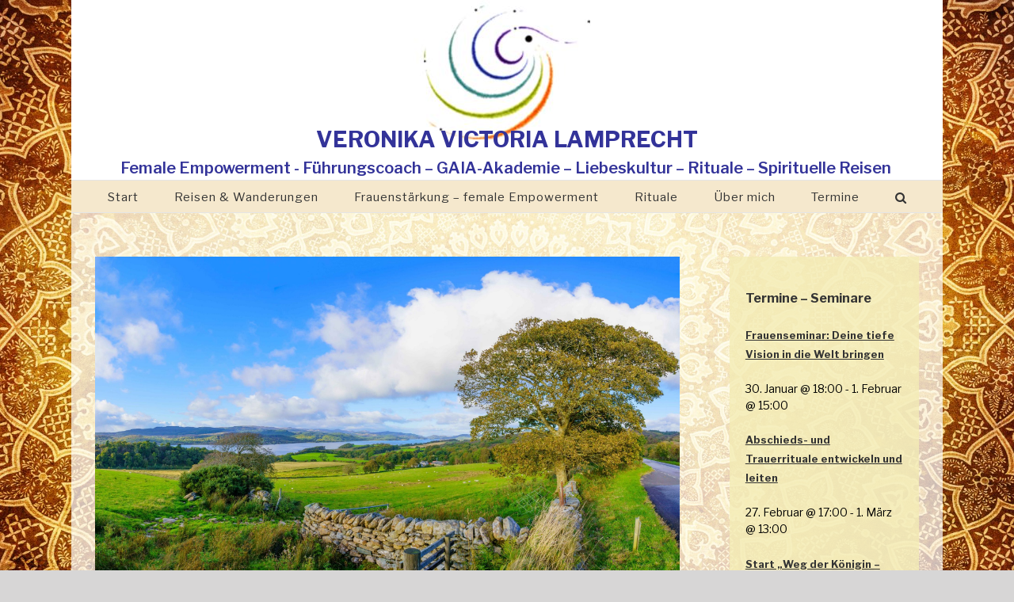

--- FILE ---
content_type: text/html; charset=UTF-8
request_url: https://www.veronikalamprecht.com/reisen-wanderungen/schottland/
body_size: 23917
content:
<!DOCTYPE html>
<html class="avada-html-layout-boxed avada-html-header-position-top avada-html-layout-framed avada-html-has-bg-image" lang="de" prefix="og: http://ogp.me/ns# fb: http://ogp.me/ns/fb#">
<head>
	<meta http-equiv="X-UA-Compatible" content="IE=edge" />
	<meta http-equiv="Content-Type" content="text/html; charset=utf-8"/>
	<meta name="viewport" content="width=device-width, initial-scale=1" />
	<meta name='robots' content='index, follow, max-image-preview:large, max-snippet:-1, max-video-preview:-1' />
	<style>img:is([sizes="auto" i], [sizes^="auto," i]) { contain-intrinsic-size: 3000px 1500px }</style>
	
	<!-- This site is optimized with the Yoast SEO plugin v26.2 - https://yoast.com/wordpress/plugins/seo/ -->
	<title>Schottland - VERONIKA VICTORIA LAMPRECHT</title>
	<link rel="canonical" href="https://www.veronikalamprecht.com/reisen-wanderungen/schottland/" />
	<meta property="og:locale" content="de_DE" />
	<meta property="og:type" content="article" />
	<meta property="og:title" content="Schottland - VERONIKA VICTORIA LAMPRECHT" />
	<meta property="og:url" content="https://www.veronikalamprecht.com/reisen-wanderungen/schottland/" />
	<meta property="og:site_name" content="VERONIKA VICTORIA LAMPRECHT" />
	<meta property="article:modified_time" content="2025-11-26T16:55:08+00:00" />
	<meta property="og:image" content="https://www.veronikalamprecht.com/wp-content/uploads/2022/12/Foto_Schottland-Kintyre-fuer-HP_jpg-scaled.jpg" />
	<meta property="og:image:width" content="2560" />
	<meta property="og:image:height" content="1441" />
	<meta property="og:image:type" content="image/jpeg" />
	<meta name="twitter:card" content="summary_large_image" />
	<meta name="twitter:label1" content="Geschätzte Lesezeit" />
	<meta name="twitter:data1" content="9 Minuten" />
	<script type="application/ld+json" class="yoast-schema-graph">{"@context":"https://schema.org","@graph":[{"@type":"WebPage","@id":"https://www.veronikalamprecht.com/reisen-wanderungen/schottland/","url":"https://www.veronikalamprecht.com/reisen-wanderungen/schottland/","name":"Schottland - VERONIKA VICTORIA LAMPRECHT","isPartOf":{"@id":"https://www.veronikalamprecht.com/#website"},"primaryImageOfPage":{"@id":"https://www.veronikalamprecht.com/reisen-wanderungen/schottland/#primaryimage"},"image":{"@id":"https://www.veronikalamprecht.com/reisen-wanderungen/schottland/#primaryimage"},"thumbnailUrl":"https://www.veronikalamprecht.com/wp-content/uploads/2022/12/Foto_Schottland-Kintyre-fuer-HP_jpg-scaled.jpg","datePublished":"2022-12-14T12:25:43+00:00","dateModified":"2025-11-26T16:55:08+00:00","breadcrumb":{"@id":"https://www.veronikalamprecht.com/reisen-wanderungen/schottland/#breadcrumb"},"inLanguage":"de","potentialAction":[{"@type":"ReadAction","target":["https://www.veronikalamprecht.com/reisen-wanderungen/schottland/"]}]},{"@type":"ImageObject","inLanguage":"de","@id":"https://www.veronikalamprecht.com/reisen-wanderungen/schottland/#primaryimage","url":"https://www.veronikalamprecht.com/wp-content/uploads/2022/12/Foto_Schottland-Kintyre-fuer-HP_jpg-scaled.jpg","contentUrl":"https://www.veronikalamprecht.com/wp-content/uploads/2022/12/Foto_Schottland-Kintyre-fuer-HP_jpg-scaled.jpg","width":2560,"height":1441},{"@type":"BreadcrumbList","@id":"https://www.veronikalamprecht.com/reisen-wanderungen/schottland/#breadcrumb","itemListElement":[{"@type":"ListItem","position":1,"name":"Startseite","item":"https://www.veronikalamprecht.com/"},{"@type":"ListItem","position":2,"name":"Reisen &#038; Wanderungen","item":"https://www.veronikalamprecht.com/reisen-wanderungen/"},{"@type":"ListItem","position":3,"name":"Schottland"}]},{"@type":"WebSite","@id":"https://www.veronikalamprecht.com/#website","url":"https://www.veronikalamprecht.com/","name":"VERONIKA VICTORIA LAMPRECHT","description":"LEBEN-LIEBEN-WIRTSCHAFTEN AUS DER WEIBLICHEN KRAFT","potentialAction":[{"@type":"SearchAction","target":{"@type":"EntryPoint","urlTemplate":"https://www.veronikalamprecht.com/?s={search_term_string}"},"query-input":{"@type":"PropertyValueSpecification","valueRequired":true,"valueName":"search_term_string"}}],"inLanguage":"de"}]}</script>
	<!-- / Yoast SEO plugin. -->


<link rel="alternate" type="application/rss+xml" title="VERONIKA VICTORIA LAMPRECHT &raquo; Feed" href="https://www.veronikalamprecht.com/feed/" />
<link rel="alternate" type="application/rss+xml" title="VERONIKA VICTORIA LAMPRECHT &raquo; Kommentar-Feed" href="https://www.veronikalamprecht.com/comments/feed/" />
<link rel="alternate" type="text/calendar" title="VERONIKA VICTORIA LAMPRECHT &raquo; iCal Feed" href="https://www.veronikalamprecht.com/events/?ical=1" />
					<link rel="shortcut icon" href="https://www.veronikalamprecht.com/wp-content/uploads/2018/10/fav.png" type="image/x-icon" />
		
					<!-- For iPhone -->
			<link rel="apple-touch-icon" href="https://www.veronikalamprecht.com/wp-content/uploads/2018/10/iphone.png">
		
					<!-- For iPhone Retina display -->
			<link rel="apple-touch-icon" sizes="114x114" href="https://www.veronikalamprecht.com/wp-content/uploads/2018/10/iphone-ret.png">
		
					<!-- For iPad -->
			<link rel="apple-touch-icon" sizes="72x72" href="https://www.veronikalamprecht.com/wp-content/uploads/2018/10/ipad.png">
		
					<!-- For iPad Retina display -->
			<link rel="apple-touch-icon" sizes="144x144" href="https://www.veronikalamprecht.com/wp-content/uploads/2018/10/ipad-ret.png">
				
		<meta property="og:title" content="Schottland"/>
		<meta property="og:type" content="article"/>
		<meta property="og:url" content="https://www.veronikalamprecht.com/reisen-wanderungen/schottland/"/>
		<meta property="og:site_name" content="VERONIKA VICTORIA LAMPRECHT"/>
		<meta property="og:description" content="Schottland
Das ursprüngliche Schottland - Insel Kintyre - erleben
Findet auf Anfrage ab 6 Personen nach individueller Terminvereinbarung statt! mail@veronikalamprecht.com
Frauen und Männer sind herzlich eingeladen!

Wo ist das echte und ursprüngliche Schottland zu finden, abseits der Touristenströme? Genau – auf der Insel „Kintyre“, die „Ende der Welt“ bedeutet! Dort hat die Wienerin und Ritualkünstlerin Mereama mit"/>

									<meta property="og:image" content="https://www.veronikalamprecht.com/wp-content/uploads/2022/12/Foto_Schottland-Kintyre-fuer-HP_jpg-scaled.jpg"/>
							<script type="text/javascript">
/* <![CDATA[ */
window._wpemojiSettings = {"baseUrl":"https:\/\/s.w.org\/images\/core\/emoji\/16.0.1\/72x72\/","ext":".png","svgUrl":"https:\/\/s.w.org\/images\/core\/emoji\/16.0.1\/svg\/","svgExt":".svg","source":{"concatemoji":"https:\/\/www.veronikalamprecht.com\/wp-includes\/js\/wp-emoji-release.min.js?ver=6.8.3"}};
/*! This file is auto-generated */
!function(s,n){var o,i,e;function c(e){try{var t={supportTests:e,timestamp:(new Date).valueOf()};sessionStorage.setItem(o,JSON.stringify(t))}catch(e){}}function p(e,t,n){e.clearRect(0,0,e.canvas.width,e.canvas.height),e.fillText(t,0,0);var t=new Uint32Array(e.getImageData(0,0,e.canvas.width,e.canvas.height).data),a=(e.clearRect(0,0,e.canvas.width,e.canvas.height),e.fillText(n,0,0),new Uint32Array(e.getImageData(0,0,e.canvas.width,e.canvas.height).data));return t.every(function(e,t){return e===a[t]})}function u(e,t){e.clearRect(0,0,e.canvas.width,e.canvas.height),e.fillText(t,0,0);for(var n=e.getImageData(16,16,1,1),a=0;a<n.data.length;a++)if(0!==n.data[a])return!1;return!0}function f(e,t,n,a){switch(t){case"flag":return n(e,"\ud83c\udff3\ufe0f\u200d\u26a7\ufe0f","\ud83c\udff3\ufe0f\u200b\u26a7\ufe0f")?!1:!n(e,"\ud83c\udde8\ud83c\uddf6","\ud83c\udde8\u200b\ud83c\uddf6")&&!n(e,"\ud83c\udff4\udb40\udc67\udb40\udc62\udb40\udc65\udb40\udc6e\udb40\udc67\udb40\udc7f","\ud83c\udff4\u200b\udb40\udc67\u200b\udb40\udc62\u200b\udb40\udc65\u200b\udb40\udc6e\u200b\udb40\udc67\u200b\udb40\udc7f");case"emoji":return!a(e,"\ud83e\udedf")}return!1}function g(e,t,n,a){var r="undefined"!=typeof WorkerGlobalScope&&self instanceof WorkerGlobalScope?new OffscreenCanvas(300,150):s.createElement("canvas"),o=r.getContext("2d",{willReadFrequently:!0}),i=(o.textBaseline="top",o.font="600 32px Arial",{});return e.forEach(function(e){i[e]=t(o,e,n,a)}),i}function t(e){var t=s.createElement("script");t.src=e,t.defer=!0,s.head.appendChild(t)}"undefined"!=typeof Promise&&(o="wpEmojiSettingsSupports",i=["flag","emoji"],n.supports={everything:!0,everythingExceptFlag:!0},e=new Promise(function(e){s.addEventListener("DOMContentLoaded",e,{once:!0})}),new Promise(function(t){var n=function(){try{var e=JSON.parse(sessionStorage.getItem(o));if("object"==typeof e&&"number"==typeof e.timestamp&&(new Date).valueOf()<e.timestamp+604800&&"object"==typeof e.supportTests)return e.supportTests}catch(e){}return null}();if(!n){if("undefined"!=typeof Worker&&"undefined"!=typeof OffscreenCanvas&&"undefined"!=typeof URL&&URL.createObjectURL&&"undefined"!=typeof Blob)try{var e="postMessage("+g.toString()+"("+[JSON.stringify(i),f.toString(),p.toString(),u.toString()].join(",")+"));",a=new Blob([e],{type:"text/javascript"}),r=new Worker(URL.createObjectURL(a),{name:"wpTestEmojiSupports"});return void(r.onmessage=function(e){c(n=e.data),r.terminate(),t(n)})}catch(e){}c(n=g(i,f,p,u))}t(n)}).then(function(e){for(var t in e)n.supports[t]=e[t],n.supports.everything=n.supports.everything&&n.supports[t],"flag"!==t&&(n.supports.everythingExceptFlag=n.supports.everythingExceptFlag&&n.supports[t]);n.supports.everythingExceptFlag=n.supports.everythingExceptFlag&&!n.supports.flag,n.DOMReady=!1,n.readyCallback=function(){n.DOMReady=!0}}).then(function(){return e}).then(function(){var e;n.supports.everything||(n.readyCallback(),(e=n.source||{}).concatemoji?t(e.concatemoji):e.wpemoji&&e.twemoji&&(t(e.twemoji),t(e.wpemoji)))}))}((window,document),window._wpemojiSettings);
/* ]]> */
</script>
<style id='wp-emoji-styles-inline-css' type='text/css'>

	img.wp-smiley, img.emoji {
		display: inline !important;
		border: none !important;
		box-shadow: none !important;
		height: 1em !important;
		width: 1em !important;
		margin: 0 0.07em !important;
		vertical-align: -0.1em !important;
		background: none !important;
		padding: 0 !important;
	}
</style>
<style id='classic-theme-styles-inline-css' type='text/css'>
/*! This file is auto-generated */
.wp-block-button__link{color:#fff;background-color:#32373c;border-radius:9999px;box-shadow:none;text-decoration:none;padding:calc(.667em + 2px) calc(1.333em + 2px);font-size:1.125em}.wp-block-file__button{background:#32373c;color:#fff;text-decoration:none}
</style>
<style id='global-styles-inline-css' type='text/css'>
:root{--wp--preset--aspect-ratio--square: 1;--wp--preset--aspect-ratio--4-3: 4/3;--wp--preset--aspect-ratio--3-4: 3/4;--wp--preset--aspect-ratio--3-2: 3/2;--wp--preset--aspect-ratio--2-3: 2/3;--wp--preset--aspect-ratio--16-9: 16/9;--wp--preset--aspect-ratio--9-16: 9/16;--wp--preset--color--black: #000000;--wp--preset--color--cyan-bluish-gray: #abb8c3;--wp--preset--color--white: #ffffff;--wp--preset--color--pale-pink: #f78da7;--wp--preset--color--vivid-red: #cf2e2e;--wp--preset--color--luminous-vivid-orange: #ff6900;--wp--preset--color--luminous-vivid-amber: #fcb900;--wp--preset--color--light-green-cyan: #7bdcb5;--wp--preset--color--vivid-green-cyan: #00d084;--wp--preset--color--pale-cyan-blue: #8ed1fc;--wp--preset--color--vivid-cyan-blue: #0693e3;--wp--preset--color--vivid-purple: #9b51e0;--wp--preset--gradient--vivid-cyan-blue-to-vivid-purple: linear-gradient(135deg,rgba(6,147,227,1) 0%,rgb(155,81,224) 100%);--wp--preset--gradient--light-green-cyan-to-vivid-green-cyan: linear-gradient(135deg,rgb(122,220,180) 0%,rgb(0,208,130) 100%);--wp--preset--gradient--luminous-vivid-amber-to-luminous-vivid-orange: linear-gradient(135deg,rgba(252,185,0,1) 0%,rgba(255,105,0,1) 100%);--wp--preset--gradient--luminous-vivid-orange-to-vivid-red: linear-gradient(135deg,rgba(255,105,0,1) 0%,rgb(207,46,46) 100%);--wp--preset--gradient--very-light-gray-to-cyan-bluish-gray: linear-gradient(135deg,rgb(238,238,238) 0%,rgb(169,184,195) 100%);--wp--preset--gradient--cool-to-warm-spectrum: linear-gradient(135deg,rgb(74,234,220) 0%,rgb(151,120,209) 20%,rgb(207,42,186) 40%,rgb(238,44,130) 60%,rgb(251,105,98) 80%,rgb(254,248,76) 100%);--wp--preset--gradient--blush-light-purple: linear-gradient(135deg,rgb(255,206,236) 0%,rgb(152,150,240) 100%);--wp--preset--gradient--blush-bordeaux: linear-gradient(135deg,rgb(254,205,165) 0%,rgb(254,45,45) 50%,rgb(107,0,62) 100%);--wp--preset--gradient--luminous-dusk: linear-gradient(135deg,rgb(255,203,112) 0%,rgb(199,81,192) 50%,rgb(65,88,208) 100%);--wp--preset--gradient--pale-ocean: linear-gradient(135deg,rgb(255,245,203) 0%,rgb(182,227,212) 50%,rgb(51,167,181) 100%);--wp--preset--gradient--electric-grass: linear-gradient(135deg,rgb(202,248,128) 0%,rgb(113,206,126) 100%);--wp--preset--gradient--midnight: linear-gradient(135deg,rgb(2,3,129) 0%,rgb(40,116,252) 100%);--wp--preset--font-size--small: 10.5px;--wp--preset--font-size--medium: 20px;--wp--preset--font-size--large: 21px;--wp--preset--font-size--x-large: 42px;--wp--preset--font-size--normal: 14px;--wp--preset--font-size--xlarge: 28px;--wp--preset--font-size--huge: 42px;--wp--preset--spacing--20: 0.44rem;--wp--preset--spacing--30: 0.67rem;--wp--preset--spacing--40: 1rem;--wp--preset--spacing--50: 1.5rem;--wp--preset--spacing--60: 2.25rem;--wp--preset--spacing--70: 3.38rem;--wp--preset--spacing--80: 5.06rem;--wp--preset--shadow--natural: 6px 6px 9px rgba(0, 0, 0, 0.2);--wp--preset--shadow--deep: 12px 12px 50px rgba(0, 0, 0, 0.4);--wp--preset--shadow--sharp: 6px 6px 0px rgba(0, 0, 0, 0.2);--wp--preset--shadow--outlined: 6px 6px 0px -3px rgba(255, 255, 255, 1), 6px 6px rgba(0, 0, 0, 1);--wp--preset--shadow--crisp: 6px 6px 0px rgba(0, 0, 0, 1);}:where(.is-layout-flex){gap: 0.5em;}:where(.is-layout-grid){gap: 0.5em;}body .is-layout-flex{display: flex;}.is-layout-flex{flex-wrap: wrap;align-items: center;}.is-layout-flex > :is(*, div){margin: 0;}body .is-layout-grid{display: grid;}.is-layout-grid > :is(*, div){margin: 0;}:where(.wp-block-columns.is-layout-flex){gap: 2em;}:where(.wp-block-columns.is-layout-grid){gap: 2em;}:where(.wp-block-post-template.is-layout-flex){gap: 1.25em;}:where(.wp-block-post-template.is-layout-grid){gap: 1.25em;}.has-black-color{color: var(--wp--preset--color--black) !important;}.has-cyan-bluish-gray-color{color: var(--wp--preset--color--cyan-bluish-gray) !important;}.has-white-color{color: var(--wp--preset--color--white) !important;}.has-pale-pink-color{color: var(--wp--preset--color--pale-pink) !important;}.has-vivid-red-color{color: var(--wp--preset--color--vivid-red) !important;}.has-luminous-vivid-orange-color{color: var(--wp--preset--color--luminous-vivid-orange) !important;}.has-luminous-vivid-amber-color{color: var(--wp--preset--color--luminous-vivid-amber) !important;}.has-light-green-cyan-color{color: var(--wp--preset--color--light-green-cyan) !important;}.has-vivid-green-cyan-color{color: var(--wp--preset--color--vivid-green-cyan) !important;}.has-pale-cyan-blue-color{color: var(--wp--preset--color--pale-cyan-blue) !important;}.has-vivid-cyan-blue-color{color: var(--wp--preset--color--vivid-cyan-blue) !important;}.has-vivid-purple-color{color: var(--wp--preset--color--vivid-purple) !important;}.has-black-background-color{background-color: var(--wp--preset--color--black) !important;}.has-cyan-bluish-gray-background-color{background-color: var(--wp--preset--color--cyan-bluish-gray) !important;}.has-white-background-color{background-color: var(--wp--preset--color--white) !important;}.has-pale-pink-background-color{background-color: var(--wp--preset--color--pale-pink) !important;}.has-vivid-red-background-color{background-color: var(--wp--preset--color--vivid-red) !important;}.has-luminous-vivid-orange-background-color{background-color: var(--wp--preset--color--luminous-vivid-orange) !important;}.has-luminous-vivid-amber-background-color{background-color: var(--wp--preset--color--luminous-vivid-amber) !important;}.has-light-green-cyan-background-color{background-color: var(--wp--preset--color--light-green-cyan) !important;}.has-vivid-green-cyan-background-color{background-color: var(--wp--preset--color--vivid-green-cyan) !important;}.has-pale-cyan-blue-background-color{background-color: var(--wp--preset--color--pale-cyan-blue) !important;}.has-vivid-cyan-blue-background-color{background-color: var(--wp--preset--color--vivid-cyan-blue) !important;}.has-vivid-purple-background-color{background-color: var(--wp--preset--color--vivid-purple) !important;}.has-black-border-color{border-color: var(--wp--preset--color--black) !important;}.has-cyan-bluish-gray-border-color{border-color: var(--wp--preset--color--cyan-bluish-gray) !important;}.has-white-border-color{border-color: var(--wp--preset--color--white) !important;}.has-pale-pink-border-color{border-color: var(--wp--preset--color--pale-pink) !important;}.has-vivid-red-border-color{border-color: var(--wp--preset--color--vivid-red) !important;}.has-luminous-vivid-orange-border-color{border-color: var(--wp--preset--color--luminous-vivid-orange) !important;}.has-luminous-vivid-amber-border-color{border-color: var(--wp--preset--color--luminous-vivid-amber) !important;}.has-light-green-cyan-border-color{border-color: var(--wp--preset--color--light-green-cyan) !important;}.has-vivid-green-cyan-border-color{border-color: var(--wp--preset--color--vivid-green-cyan) !important;}.has-pale-cyan-blue-border-color{border-color: var(--wp--preset--color--pale-cyan-blue) !important;}.has-vivid-cyan-blue-border-color{border-color: var(--wp--preset--color--vivid-cyan-blue) !important;}.has-vivid-purple-border-color{border-color: var(--wp--preset--color--vivid-purple) !important;}.has-vivid-cyan-blue-to-vivid-purple-gradient-background{background: var(--wp--preset--gradient--vivid-cyan-blue-to-vivid-purple) !important;}.has-light-green-cyan-to-vivid-green-cyan-gradient-background{background: var(--wp--preset--gradient--light-green-cyan-to-vivid-green-cyan) !important;}.has-luminous-vivid-amber-to-luminous-vivid-orange-gradient-background{background: var(--wp--preset--gradient--luminous-vivid-amber-to-luminous-vivid-orange) !important;}.has-luminous-vivid-orange-to-vivid-red-gradient-background{background: var(--wp--preset--gradient--luminous-vivid-orange-to-vivid-red) !important;}.has-very-light-gray-to-cyan-bluish-gray-gradient-background{background: var(--wp--preset--gradient--very-light-gray-to-cyan-bluish-gray) !important;}.has-cool-to-warm-spectrum-gradient-background{background: var(--wp--preset--gradient--cool-to-warm-spectrum) !important;}.has-blush-light-purple-gradient-background{background: var(--wp--preset--gradient--blush-light-purple) !important;}.has-blush-bordeaux-gradient-background{background: var(--wp--preset--gradient--blush-bordeaux) !important;}.has-luminous-dusk-gradient-background{background: var(--wp--preset--gradient--luminous-dusk) !important;}.has-pale-ocean-gradient-background{background: var(--wp--preset--gradient--pale-ocean) !important;}.has-electric-grass-gradient-background{background: var(--wp--preset--gradient--electric-grass) !important;}.has-midnight-gradient-background{background: var(--wp--preset--gradient--midnight) !important;}.has-small-font-size{font-size: var(--wp--preset--font-size--small) !important;}.has-medium-font-size{font-size: var(--wp--preset--font-size--medium) !important;}.has-large-font-size{font-size: var(--wp--preset--font-size--large) !important;}.has-x-large-font-size{font-size: var(--wp--preset--font-size--x-large) !important;}
:where(.wp-block-post-template.is-layout-flex){gap: 1.25em;}:where(.wp-block-post-template.is-layout-grid){gap: 1.25em;}
:where(.wp-block-columns.is-layout-flex){gap: 2em;}:where(.wp-block-columns.is-layout-grid){gap: 2em;}
:root :where(.wp-block-pullquote){font-size: 1.5em;line-height: 1.6;}
</style>
<link rel='stylesheet' id='avada-stylesheet-css' href='https://www.veronikalamprecht.com/wp-content/themes/Avada/assets/css/style.min.css?ver=6.2.2' type='text/css' media='all' />
<link rel='stylesheet' id='child-style-css' href='https://www.veronikalamprecht.com/wp-content/themes/Avada-Child-Theme/style.css?ver=6.8.3' type='text/css' media='all' />
<!--[if IE]>
<link rel='stylesheet' id='avada-IE-css' href='https://www.veronikalamprecht.com/wp-content/themes/Avada/assets/css/ie.min.css?ver=6.2.2' type='text/css' media='all' />
<style id='avada-IE-inline-css' type='text/css'>
.avada-select-parent .select-arrow{background-color:#ffffff}
.select-arrow{background-color:#ffffff}
</style>
<![endif]-->
<link rel='stylesheet' id='fusion-dynamic-css-css' href='https://www.veronikalamprecht.com/wp-content/uploads/fusion-styles/b64dc11b5ae9350242a1937a7dd9f07e.min.css?ver=2.2.2' type='text/css' media='all' />
<script type="text/javascript" src="https://www.veronikalamprecht.com/wp-includes/js/jquery/jquery.min.js?ver=3.7.1" id="jquery-core-js"></script>
<script type="text/javascript" src="https://www.veronikalamprecht.com/wp-includes/js/jquery/jquery-migrate.min.js?ver=3.4.1" id="jquery-migrate-js"></script>
<link rel="https://api.w.org/" href="https://www.veronikalamprecht.com/wp-json/" /><link rel="alternate" title="JSON" type="application/json" href="https://www.veronikalamprecht.com/wp-json/wp/v2/pages/1792" /><link rel="EditURI" type="application/rsd+xml" title="RSD" href="https://www.veronikalamprecht.com/xmlrpc.php?rsd" />
<meta name="generator" content="WordPress 6.8.3" />
<link rel='shortlink' href='https://www.veronikalamprecht.com/?p=1792' />
<link rel="alternate" title="oEmbed (JSON)" type="application/json+oembed" href="https://www.veronikalamprecht.com/wp-json/oembed/1.0/embed?url=https%3A%2F%2Fwww.veronikalamprecht.com%2Freisen-wanderungen%2Fschottland%2F" />
<link rel="alternate" title="oEmbed (XML)" type="text/xml+oembed" href="https://www.veronikalamprecht.com/wp-json/oembed/1.0/embed?url=https%3A%2F%2Fwww.veronikalamprecht.com%2Freisen-wanderungen%2Fschottland%2F&#038;format=xml" />
<meta name="tec-api-version" content="v1"><meta name="tec-api-origin" content="https://www.veronikalamprecht.com"><link rel="alternate" href="https://www.veronikalamprecht.com/wp-json/tribe/events/v1/" /><style type="text/css" id="css-fb-visibility">@media screen and (max-width: 640px){body:not(.fusion-builder-ui-wireframe) .fusion-no-small-visibility{display:none !important;}}@media screen and (min-width: 641px) and (max-width: 1024px){body:not(.fusion-builder-ui-wireframe) .fusion-no-medium-visibility{display:none !important;}}@media screen and (min-width: 1025px){body:not(.fusion-builder-ui-wireframe) .fusion-no-large-visibility{display:none !important;}}</style><style type="text/css">.recentcomments a{display:inline !important;padding:0 !important;margin:0 !important;}</style>		<style type="text/css" id="wp-custom-css">
			#main a{
	text-decoration:underline;
}


body {
    background-attachment: fixed;
    background-size: 100%;
}

.single-tribe_events .tribe-events-single-event-title {
	color: #fff};		</style>
				<script type="text/javascript">
			var doc = document.documentElement;
			doc.setAttribute( 'data-useragent', navigator.userAgent );
		</script>
		
	</head>

<body class="wp-singular page-template-default page page-id-1792 page-child parent-pageid-12 wp-theme-Avada wp-child-theme-Avada-Child-Theme tribe-no-js page-template-avada-child fusion-image-hovers fusion-pagination-sizing fusion-button_size-large fusion-button_type-flat fusion-button_span-no avada-image-rollover-circle-yes avada-image-rollover-yes avada-image-rollover-direction-left fusion-has-button-gradient fusion-body ltr fusion-sticky-header no-tablet-sticky-header no-mobile-sticky-header no-mobile-slidingbar no-mobile-totop avada-has-rev-slider-styles fusion-disable-outline fusion-sub-menu-fade mobile-logo-pos-center layout-boxed-mode avada-has-boxed-modal-shadow-none layout-scroll-offset-framed avada-has-zero-margin-offset-top has-sidebar fusion-top-header menu-text-align-center mobile-menu-design-modern fusion-show-pagination-text fusion-header-layout-v5 avada-responsive avada-footer-fx-none avada-menu-highlight-style-bar fusion-search-form-classic fusion-main-menu-search-overlay fusion-avatar-square avada-dropdown-styles avada-blog-layout-large avada-blog-archive-layout-large avada-ec-not-100-width avada-ec-meta-layout-sidebar avada-header-shadow-no avada-menu-icon-position-left avada-has-megamenu-shadow avada-has-mainmenu-dropdown-divider avada-has-mobile-menu-search avada-has-main-nav-search-icon avada-has-breadcrumb-mobile-hidden avada-has-titlebar-hide avada-has-header-bg-image avada-header-bg-no-repeat avada-has-header-bg-parallax avada-content-bg-not-opaque avada-has-pagination-padding avada-flyout-menu-direction-fade avada-ec-views-v2" >
		<a class="skip-link screen-reader-text" href="#content">Skip to content</a>

	<div id="boxed-wrapper">
		<div class="fusion-sides-frame"></div>
		<div id="wrapper" class="fusion-wrapper">
			<div id="home" style="position:relative;top:-1px;"></div>
			
			<header class="fusion-header-wrapper">
				<div class="fusion-header-v5 fusion-logo-alignment fusion-logo-center fusion-sticky-menu-1 fusion-sticky-logo-1 fusion-mobile-logo-1 fusion-sticky-menu-only fusion-header-menu-align-center fusion-mobile-menu-design-modern">
					
<div class="fusion-secondary-header">
	<div class="fusion-row">
					<div class="fusion-alignleft">
				<div class="fusion-contact-info"><span class="fusion-contact-info-phone-number">Call Us Today! 1.555.555.555</span><span class="fusion-header-separator">|</span><span class="fusion-contact-info-email-address"><a href="mailto:i&#110;f&#111;&#64;&#121;our&#100;o&#109;ain.co&#109;">i&#110;f&#111;&#64;&#121;our&#100;o&#109;ain.co&#109;</a></span></div>			</div>
							<div class="fusion-alignright">
				<nav class="fusion-secondary-menu" role="navigation" aria-label="Secondary Menu"></nav>			</div>
			</div>
</div>
<div class="fusion-header-sticky-height"></div>
<div class="fusion-sticky-header-wrapper"> <!-- start fusion sticky header wrapper -->
	<div class="fusion-header">
		<div class="fusion-row">
						﻿	<div class="fusion-logo" data-margin-top="0" data-margin-bottom="0" data-margin-left="0px" data-margin-right="0px"><span id=”site-title” style="font-size:28px;font-weight:700;color:#333399!important;"><a  title=”VERONIKA VICTORIA LAMPRECHT” rel=”home”>VERONIKA VICTORIA LAMPRECHT</a></span><br/> <span class=”subtitle” style="font-size:20px;font-weight:600;color:#333399!important;">Female Empowerment - Führungscoach – GAIA-Akademie – Liebeskultur – Rituale – Spirituelle Reisen</span>
			<a class="fusion-logo-link"  href="https://www.veronikalamprecht.com/" >

						<!-- standard logo -->
			<img src="https://www.veronikalamprecht.com/wp-content/uploads/2018/10/logoxx.png" srcset="https://www.veronikalamprecht.com/wp-content/uploads/2018/10/logoxx.png 1x, https://www.veronikalamprecht.com/wp-content/uploads/2018/10/logoxx.png 2x" width="1" height="1" style="max-height:1px;height:auto;" alt="VERONIKA VICTORIA LAMPRECHT Logo" retina_logo_url="https://www.veronikalamprecht.com/wp-content/uploads/2018/10/logoxx.png" class="fusion-standard-logo" />

											<!-- mobile logo -->
				<img src="https://www.veronikalamprecht.com/wp-content/uploads/2018/10/logoxx.png" srcset="https://www.veronikalamprecht.com/wp-content/uploads/2018/10/logoxx.png 1x, https://www.veronikalamprecht.com/wp-content/uploads/2018/10/logoxx.png 2x" width="1" height="1" style="max-height:1px;height:auto;" alt="VERONIKA VICTORIA LAMPRECHT Logo" retina_logo_url="https://www.veronikalamprecht.com/wp-content/uploads/2018/10/logoxx.png" class="fusion-mobile-logo" />
			
											<!-- sticky header logo -->
				<img src="https://www.veronikalamprecht.com/wp-content/uploads/2018/10/logo-sticky.png" srcset="https://www.veronikalamprecht.com/wp-content/uploads/2018/10/logo-sticky.png 1x, https://www.veronikalamprecht.com/wp-content/uploads/2018/10/logo-sticky-ret.png 2x" width="125" height="100" style="max-height:100px;height:auto;" alt="VERONIKA VICTORIA LAMPRECHT Logo" retina_logo_url="https://www.veronikalamprecht.com/wp-content/uploads/2018/10/logo-sticky-ret.png" class="fusion-sticky-logo" />
					</a>
		</div>
								<div class="fusion-mobile-menu-icons">
							<a href="#" class="fusion-icon fusion-icon-bars" aria-label="Toggle mobile menu" aria-expanded="false"></a>
		
					<a href="#" class="fusion-icon fusion-icon-search" aria-label="Toggle mobile search"></a>
		
		
			</div>
			
					</div>
	</div>
	<div class="fusion-secondary-main-menu">
		<div class="fusion-row">
			<nav class="fusion-main-menu" aria-label="Hauptmenü"><div class="fusion-overlay-search">		<form role="search" class="searchform fusion-search-form  fusion-search-form-classic" method="get" action="https://www.veronikalamprecht.com/">
			<div class="fusion-search-form-content">

				
				<div class="fusion-search-field search-field">
					<label><span class="screen-reader-text">Suche nach:</span>
													<input type="search" value="" name="s" class="s" placeholder="Suchen..." required aria-required="true" aria-label=""/>
											</label>
				</div>
				<div class="fusion-search-button search-button">
					<input type="submit" class="fusion-search-submit searchsubmit" value="&#xf002;" />
									</div>

				
			</div>


			
		</form>
		<div class="fusion-search-spacer"></div><a href="#" class="fusion-close-search"></a></div><ul id="menu-main-1" class="fusion-menu"><li  id="menu-item-73"  class="menu-item menu-item-type-custom menu-item-object-custom menu-item-73"  data-item-id="73"><a  href="/" class="fusion-bar-highlight"><span class="menu-text">Start</span></a></li><li  id="menu-item-67"  class="menu-item menu-item-type-post_type menu-item-object-page current-page-ancestor menu-item-67"  data-item-id="67"><a  href="https://www.veronikalamprecht.com/reisen-wanderungen/" class="fusion-bar-highlight"><span class="menu-text">Reisen &#038; Wanderungen</span></a></li><li  id="menu-item-98"  class="menu-item menu-item-type-post_type menu-item-object-page menu-item-has-children menu-item-98 fusion-dropdown-menu"  data-item-id="98"><a  href="https://www.veronikalamprecht.com/frau-sein_mann-sein_female-und-male-empowerment/" class="fusion-bar-highlight"><span class="menu-text">Frauenstärkung – female Empowerment</span></a><ul class="sub-menu"><li  id="menu-item-101"  class="menu-item menu-item-type-post_type menu-item-object-page menu-item-101 fusion-dropdown-submenu" ><a  href="https://www.veronikalamprecht.com/frau-sein_mann-sein_female-und-male-empowerment/schossraumstaerkung/" class="fusion-bar-highlight"><span>Schoßraumstärkung</span></a></li><li  id="menu-item-99"  class="menu-item menu-item-type-post_type menu-item-object-page menu-item-99 fusion-dropdown-submenu" ><a  href="https://www.veronikalamprecht.com/frau-sein_mann-sein_female-und-male-empowerment/naturcoaching/" class="fusion-bar-highlight"><span>Naturcoaching</span></a></li><li  id="menu-item-1002"  class="menu-item menu-item-type-post_type menu-item-object-page menu-item-1002 fusion-dropdown-submenu" ><a  href="https://www.veronikalamprecht.com/frau-sein_mann-sein_female-und-male-empowerment/online-coaching-urvertrauen/" class="fusion-bar-highlight"><span>Online-Coaching Urvertrauen</span></a></li><li  id="menu-item-100"  class="menu-item menu-item-type-post_type menu-item-object-page menu-item-100 fusion-dropdown-submenu" ><a  href="https://www.veronikalamprecht.com/frau-sein_mann-sein_female-und-male-empowerment/frauen-inspirationen/" class="fusion-bar-highlight"><span>Frauen-Inspirationen</span></a></li></ul></li><li  id="menu-item-119"  class="menu-item menu-item-type-post_type menu-item-object-page menu-item-has-children menu-item-119 fusion-dropdown-menu"  data-item-id="119"><a  href="https://www.veronikalamprecht.com/rituale/" class="fusion-bar-highlight"><span class="menu-text">Rituale</span></a><ul class="sub-menu"><li  id="menu-item-122"  class="menu-item menu-item-type-post_type menu-item-object-page menu-item-122 fusion-dropdown-submenu" ><a  href="https://www.veronikalamprecht.com/rituale/basiskurs-rituale-entwickeln/" class="fusion-bar-highlight"><span>Basiskurs Rituale entwickeln</span></a></li><li  id="menu-item-121"  class="menu-item menu-item-type-post_type menu-item-object-page menu-item-121 fusion-dropdown-submenu" ><a  href="https://www.veronikalamprecht.com/rituale/individuelle-rituale/" class="fusion-bar-highlight"><span>Individuelle Rituale</span></a></li><li  id="menu-item-120"  class="menu-item menu-item-type-post_type menu-item-object-page menu-item-120 fusion-dropdown-submenu" ><a  href="https://www.veronikalamprecht.com/rituale/hochzeiten/" class="fusion-bar-highlight"><span>Hochzeiten</span></a></li></ul></li><li  id="menu-item-165"  class="menu-item menu-item-type-post_type menu-item-object-page menu-item-165"  data-item-id="165"><a  href="https://www.veronikalamprecht.com/ueber-mich/" class="fusion-bar-highlight"><span class="menu-text">Über mich</span></a></li><li  id="menu-item-233"  class="menu-item menu-item-type-post_type menu-item-object-page menu-item-233"  data-item-id="233"><a  href="https://www.veronikalamprecht.com/termine/" class="fusion-bar-highlight"><span class="menu-text">Termine</span></a></li><li class="fusion-custom-menu-item fusion-main-menu-search fusion-search-overlay"><a class="fusion-main-menu-icon fusion-bar-highlight" href="#" aria-label="Suche" data-title="Suche" title="Suche"></a></li></ul></nav><nav class="fusion-main-menu fusion-sticky-menu" aria-label="Main Menu Sticky"><div class="fusion-overlay-search">		<form role="search" class="searchform fusion-search-form  fusion-search-form-classic" method="get" action="https://www.veronikalamprecht.com/">
			<div class="fusion-search-form-content">

				
				<div class="fusion-search-field search-field">
					<label><span class="screen-reader-text">Suche nach:</span>
													<input type="search" value="" name="s" class="s" placeholder="Suchen..." required aria-required="true" aria-label=""/>
											</label>
				</div>
				<div class="fusion-search-button search-button">
					<input type="submit" class="fusion-search-submit searchsubmit" value="&#xf002;" />
									</div>

				
			</div>


			
		</form>
		<div class="fusion-search-spacer"></div><a href="#" class="fusion-close-search"></a></div><ul id="menu-main-2" class="fusion-menu"><li   class="menu-item menu-item-type-custom menu-item-object-custom menu-item-73"  data-item-id="73"><a  href="/" class="fusion-bar-highlight"><span class="menu-text">Start</span></a></li><li   class="menu-item menu-item-type-post_type menu-item-object-page current-page-ancestor menu-item-67"  data-item-id="67"><a  href="https://www.veronikalamprecht.com/reisen-wanderungen/" class="fusion-bar-highlight"><span class="menu-text">Reisen &#038; Wanderungen</span></a></li><li   class="menu-item menu-item-type-post_type menu-item-object-page menu-item-has-children menu-item-98 fusion-dropdown-menu"  data-item-id="98"><a  href="https://www.veronikalamprecht.com/frau-sein_mann-sein_female-und-male-empowerment/" class="fusion-bar-highlight"><span class="menu-text">Frauenstärkung – female Empowerment</span></a><ul class="sub-menu"><li   class="menu-item menu-item-type-post_type menu-item-object-page menu-item-101 fusion-dropdown-submenu" ><a  href="https://www.veronikalamprecht.com/frau-sein_mann-sein_female-und-male-empowerment/schossraumstaerkung/" class="fusion-bar-highlight"><span>Schoßraumstärkung</span></a></li><li   class="menu-item menu-item-type-post_type menu-item-object-page menu-item-99 fusion-dropdown-submenu" ><a  href="https://www.veronikalamprecht.com/frau-sein_mann-sein_female-und-male-empowerment/naturcoaching/" class="fusion-bar-highlight"><span>Naturcoaching</span></a></li><li   class="menu-item menu-item-type-post_type menu-item-object-page menu-item-1002 fusion-dropdown-submenu" ><a  href="https://www.veronikalamprecht.com/frau-sein_mann-sein_female-und-male-empowerment/online-coaching-urvertrauen/" class="fusion-bar-highlight"><span>Online-Coaching Urvertrauen</span></a></li><li   class="menu-item menu-item-type-post_type menu-item-object-page menu-item-100 fusion-dropdown-submenu" ><a  href="https://www.veronikalamprecht.com/frau-sein_mann-sein_female-und-male-empowerment/frauen-inspirationen/" class="fusion-bar-highlight"><span>Frauen-Inspirationen</span></a></li></ul></li><li   class="menu-item menu-item-type-post_type menu-item-object-page menu-item-has-children menu-item-119 fusion-dropdown-menu"  data-item-id="119"><a  href="https://www.veronikalamprecht.com/rituale/" class="fusion-bar-highlight"><span class="menu-text">Rituale</span></a><ul class="sub-menu"><li   class="menu-item menu-item-type-post_type menu-item-object-page menu-item-122 fusion-dropdown-submenu" ><a  href="https://www.veronikalamprecht.com/rituale/basiskurs-rituale-entwickeln/" class="fusion-bar-highlight"><span>Basiskurs Rituale entwickeln</span></a></li><li   class="menu-item menu-item-type-post_type menu-item-object-page menu-item-121 fusion-dropdown-submenu" ><a  href="https://www.veronikalamprecht.com/rituale/individuelle-rituale/" class="fusion-bar-highlight"><span>Individuelle Rituale</span></a></li><li   class="menu-item menu-item-type-post_type menu-item-object-page menu-item-120 fusion-dropdown-submenu" ><a  href="https://www.veronikalamprecht.com/rituale/hochzeiten/" class="fusion-bar-highlight"><span>Hochzeiten</span></a></li></ul></li><li   class="menu-item menu-item-type-post_type menu-item-object-page menu-item-165"  data-item-id="165"><a  href="https://www.veronikalamprecht.com/ueber-mich/" class="fusion-bar-highlight"><span class="menu-text">Über mich</span></a></li><li   class="menu-item menu-item-type-post_type menu-item-object-page menu-item-233"  data-item-id="233"><a  href="https://www.veronikalamprecht.com/termine/" class="fusion-bar-highlight"><span class="menu-text">Termine</span></a></li><li class="fusion-custom-menu-item fusion-main-menu-search fusion-search-overlay"><a class="fusion-main-menu-icon fusion-bar-highlight" href="#" aria-label="Suche" data-title="Suche" title="Suche"></a></li></ul></nav><div class="fusion-mobile-navigation"><ul id="menu-main-3" class="fusion-mobile-menu"><li   class="menu-item menu-item-type-custom menu-item-object-custom menu-item-73"  data-item-id="73"><a  href="/" class="fusion-bar-highlight"><span class="menu-text">Start</span></a></li><li   class="menu-item menu-item-type-post_type menu-item-object-page current-page-ancestor menu-item-67"  data-item-id="67"><a  href="https://www.veronikalamprecht.com/reisen-wanderungen/" class="fusion-bar-highlight"><span class="menu-text">Reisen &#038; Wanderungen</span></a></li><li   class="menu-item menu-item-type-post_type menu-item-object-page menu-item-has-children menu-item-98 fusion-dropdown-menu"  data-item-id="98"><a  href="https://www.veronikalamprecht.com/frau-sein_mann-sein_female-und-male-empowerment/" class="fusion-bar-highlight"><span class="menu-text">Frauenstärkung – female Empowerment</span></a><ul class="sub-menu"><li   class="menu-item menu-item-type-post_type menu-item-object-page menu-item-101 fusion-dropdown-submenu" ><a  href="https://www.veronikalamprecht.com/frau-sein_mann-sein_female-und-male-empowerment/schossraumstaerkung/" class="fusion-bar-highlight"><span>Schoßraumstärkung</span></a></li><li   class="menu-item menu-item-type-post_type menu-item-object-page menu-item-99 fusion-dropdown-submenu" ><a  href="https://www.veronikalamprecht.com/frau-sein_mann-sein_female-und-male-empowerment/naturcoaching/" class="fusion-bar-highlight"><span>Naturcoaching</span></a></li><li   class="menu-item menu-item-type-post_type menu-item-object-page menu-item-1002 fusion-dropdown-submenu" ><a  href="https://www.veronikalamprecht.com/frau-sein_mann-sein_female-und-male-empowerment/online-coaching-urvertrauen/" class="fusion-bar-highlight"><span>Online-Coaching Urvertrauen</span></a></li><li   class="menu-item menu-item-type-post_type menu-item-object-page menu-item-100 fusion-dropdown-submenu" ><a  href="https://www.veronikalamprecht.com/frau-sein_mann-sein_female-und-male-empowerment/frauen-inspirationen/" class="fusion-bar-highlight"><span>Frauen-Inspirationen</span></a></li></ul></li><li   class="menu-item menu-item-type-post_type menu-item-object-page menu-item-has-children menu-item-119 fusion-dropdown-menu"  data-item-id="119"><a  href="https://www.veronikalamprecht.com/rituale/" class="fusion-bar-highlight"><span class="menu-text">Rituale</span></a><ul class="sub-menu"><li   class="menu-item menu-item-type-post_type menu-item-object-page menu-item-122 fusion-dropdown-submenu" ><a  href="https://www.veronikalamprecht.com/rituale/basiskurs-rituale-entwickeln/" class="fusion-bar-highlight"><span>Basiskurs Rituale entwickeln</span></a></li><li   class="menu-item menu-item-type-post_type menu-item-object-page menu-item-121 fusion-dropdown-submenu" ><a  href="https://www.veronikalamprecht.com/rituale/individuelle-rituale/" class="fusion-bar-highlight"><span>Individuelle Rituale</span></a></li><li   class="menu-item menu-item-type-post_type menu-item-object-page menu-item-120 fusion-dropdown-submenu" ><a  href="https://www.veronikalamprecht.com/rituale/hochzeiten/" class="fusion-bar-highlight"><span>Hochzeiten</span></a></li></ul></li><li   class="menu-item menu-item-type-post_type menu-item-object-page menu-item-165"  data-item-id="165"><a  href="https://www.veronikalamprecht.com/ueber-mich/" class="fusion-bar-highlight"><span class="menu-text">Über mich</span></a></li><li   class="menu-item menu-item-type-post_type menu-item-object-page menu-item-233"  data-item-id="233"><a  href="https://www.veronikalamprecht.com/termine/" class="fusion-bar-highlight"><span class="menu-text">Termine</span></a></li></ul></div>
<nav class="fusion-mobile-nav-holder fusion-mobile-menu-text-align-left" aria-label="Main Menu Mobile"></nav>

	<nav class="fusion-mobile-nav-holder fusion-mobile-menu-text-align-left fusion-mobile-sticky-nav-holder" aria-label="Main Menu Mobile Sticky"></nav>
			
<div class="fusion-clearfix"></div>
<div class="fusion-mobile-menu-search">
			<form role="search" class="searchform fusion-search-form  fusion-search-form-classic" method="get" action="https://www.veronikalamprecht.com/">
			<div class="fusion-search-form-content">

				
				<div class="fusion-search-field search-field">
					<label><span class="screen-reader-text">Suche nach:</span>
													<input type="search" value="" name="s" class="s" placeholder="Suchen..." required aria-required="true" aria-label=""/>
											</label>
				</div>
				<div class="fusion-search-button search-button">
					<input type="submit" class="fusion-search-submit searchsubmit" value="&#xf002;" />
									</div>

				
			</div>


			
		</form>
		</div>
		</div>
	</div>
</div> <!-- end fusion sticky header wrapper -->
				</div>
				<div class="fusion-clearfix"></div>
			</header>
						
			
		<div id="sliders-container">
					</div>
				
			
			<div class="avada-page-titlebar-wrapper">
							</div>

						<main id="main" class="clearfix ">
				<div class="fusion-row" style="">
<section id="content" style="float: left;">
					<div id="post-1792" class="post-1792 page type-page status-publish has-post-thumbnail hentry">
			<span class="entry-title rich-snippet-hidden">Schottland</span><span class="vcard rich-snippet-hidden"><span class="fn"><a href="https://www.veronikalamprecht.com/author/veronikaharald/" title="Beiträge von Veronika V." rel="author">Veronika V.</a></span></span><span class="updated rich-snippet-hidden">2025-11-26T17:55:08+01:00</span>
						<div class="fusion-flexslider fusion-flexslider-loading flexslider post-slideshow">
				<ul class="slides">
					<li><a href="https://www.veronikalamprecht.com/wp-content/uploads/2022/12/Foto_Schottland-Kintyre-fuer-HP_jpg-scaled.jpg" data-rel="iLightbox[gallery1792]" title="" data-title="Foto_Schottland Kintyre für HP_jpg" data-caption=""><img src="https://www.veronikalamprecht.com/wp-content/uploads/2022/12/Foto_Schottland-Kintyre-fuer-HP_jpg-scaled.jpg" alt="" /></a></li>				</ul>
			</div>
			
			<div class="post-content">
				<div class="fusion-fullwidth fullwidth-box fusion-builder-row-1 nonhundred-percent-fullwidth non-hundred-percent-height-scrolling"  style='background-color: rgba(255,255,255,0);background-position: center center;background-repeat: no-repeat;padding-top:0px;padding-right:0px;padding-bottom:0px;padding-left:0px;'><div class="fusion-builder-row fusion-row "><div  class="fusion-layout-column fusion_builder_column fusion_builder_column_1_1 fusion-builder-column-0 fusion-one-full fusion-column-first fusion-column-last 1_1"  style='margin-top:0px;margin-bottom:20px;'><div class="fusion-column-wrapper" style="padding: 0px 0px 0px 0px;background-position:left top;background-repeat:no-repeat;-webkit-background-size:cover;-moz-background-size:cover;-o-background-size:cover;background-size:cover;"   data-bg-url=""><div class="fusion-text"><h1>Schottland</h1>
<h2>Das ursprüngliche Schottland &#8211; Insel Kintyre &#8211; erleben</h2>
<h2><em>Findet auf Anfrage ab 6 Personen nach individueller Terminvereinbarung statt! &#x6d;a&#x69;&#108;&#64;&#x76;&#101;&#x72;&#x6f;n&#x69;&#107;a&#x6c;&#97;&#x6d;&#112;r&#x65;&#99;h&#x74;&#46;&#x63;&#111;m</em></h2>
<p>Frauen und Männer sind herzlich eingeladen!</p>
<p>Wo ist das echte und ursprüngliche Schottland zu finden, abseits der Touristenströme? Genau – auf der <a href="https://de.wikipedia.org/wiki/Kintyre_(Halbinsel)">Insel „Kintyre“</a>, die „Ende der Welt“ bedeutet! Dort hat die Wienerin und Ritualkünstlerin <a href="https://www.mereama.com/">Mereama</a> mit ihrem Mann, einem echten Schotten, und ihren drei Kindern vor einigen Jahren ihr neues Zuhause gefunden – einen Hof auf einem uralten Heilplatz, direkt am Meer. Sie hat mir von ihren schönsten Natur- und Kultplätzen in ihrer näheren Umgebung erzählt: von den Besonderheiten der Isle of Gigha, die wir von unserem typisch schottischen, wunderschönen Landhaus aus sehen, der größten Megalithanlage von Schottland, von menschenleeren Naturplätzen am Meer und und und…</p>
<p>Ruhe, Echtheit und tiefe Verbundenheit mit der Natur und dem Land dringt durch ihre Geschichten durch und die Reisegruppe 2023 und 2024 war begeistert! So eine Zärtlichkeit, die die Seele dieses Landes mit seinen ursprünglichen Elementarkräften ausstrahlt! Sei dabei, wenn wir 2025 wieder in diese einzigartige Schönheit Schottlands eintauchen.</p>
<p><strong>Rückmeldung von Teilnehmer*innen:</strong></p>
<p><em>&#8222;Schottlands Landschaft ist urtümlich und wunderschön. Besonders berührt hat mich, liebevoll und kundig geführt und begleitet von Veronika, mit der ich schon mehrmals gereist bin, die kraftvolle Energie der Standing Stones. Diese steinzeitlichen Menhire strahlen die starke Erdkraft ihrer Plätze und die lebendige Energie der dort stattgefundenen Rituale noch heute bewegend aus. Eine im besten Wortsinn wunder-volle Erfahrung, und eine zauberhafte, froh, ganz besondere Reise! Wärmste Empfehlung 😊&#8220;<br />
<a href="https://www.gaia-prinzip.com/ursula-eva-peter">Eva Peter, Führungscoach,</a></em></p>
<p><em>&#8222;Was war für mich besonders an dieser Reise?</em><br />
<em>+ die kleine feine Gruppe</em><br />
<em>+ wunderbares Hotel direkt am Strand und auch wenn das Wetter schottisch war, so war es großartig, weil man hatte ja eine Packliste und die war sehr hilfreich</em><br />
<em>+ die wundervolle Reiseleitung, die uns an feine Orte gebracht hat &#8211; auf uns immer geschaut hat und wo wir auch Vorschläge und Wünsche anbringen konnten. </em><br />
<em>+ das intensive und wundervolle Sonnwendritual auf Mereamas Hof, das sie für uns entwickelt hat und die Rituale drum herum</em><br />
<em>1.000 Dank an dich Veronika für diese Reise, die fast schon eine Fortbildung in Fühlen war. Besondere Orte &amp; Menschen. Danke an Harald für die feine Begleitung ebenfalls &#8211; ihr seid echt ein super Team. Also alles in allem war es eine perfekte Woche.&#8220;<br />
</em><em><a href="https://www.mair-golega.de/">Margot Mair, Berlin, Trauerrednerin</a></em></p>
<p><em>&#8222;Mit Veronika zu reisen ist ein Abenteuer, denn dabei tauche ich in für mich neue Welten ein. Ich bin sehr glücklich, dass sie mir diesen Sommer die Möglichkeit gab in die schottische Inselwelt einzutauchen. Die Halbinsel Kintyre ist unsagbar zauberhaft und magisch. Seine Landschaft ist vielfältig und unvorstellbar grün. Das Meer ist traumhaft schön und faszinierend. Ich habe es sehr genossen, dass unser Hotel direkt am Meer lag. Vom Fenster aus sahen wir Inseln, die wir Dank Veronika in dieser Woche auch kennenlernen durften. Wir besuchten dort alte Kraftorte mit Steinsetzungen die mich tief beeindruckten. Die Energie dieser Reise wirkt in mir noch immer. Vielen Dank Veronika und Harald, dass ihr das alles möglichgemacht habt.&#8220;<br />
</em><em>Sina Engler,<a href="https://schoepferraum.com/"> Therapeutin, Energetikerin</a></em></p>
<p><strong>Programm &#8211; Änderungen möglich:</strong></p>
<p><strong>Freitag:</strong> Treffen am Flughafen Glasgow um 16 Uhr bzw. am Busterminal in Glasgow um 17 Uhr. Gemeinsame Anreise mit dem Reisebus zur Insel Kintyre &#8211; Ankunft direkt bei unserer Unterkunft gegen 22 Uhr.</p>
<p><strong>Samstag: </strong>Ankommensritual am Meer, Eigenzeit, gemeinsames Abendessen</p>
<p><strong>Sonntag: </strong>Ausflug mit der Fähre auf die „Isle of Gigha“, die der Bevölkerung gehört. Wanderung auf der Insel, durch den urwaldähnlichen <a href="https://www.tripadvisor.com/Attraction_Review-g580435-d581153-Reviews-Achamore_Gardens-Isle_of_Gigha_The_Hebrides_Scotland.html">Achamore Gardens</a>, Ritual am Stein der Cailleach, Innehalten und vertiefendes Wahrnehmen an einem keltischer Friedhof mit uralten Steinbildnissen – einem kraftvollen Transformationsort. Wenn Zeit bleibt, dann spazieren wir noch über einen Felsweg zur Cuddyport Beach und erkunden das Naturphänomen <a href="https://www.walkhighlands.co.uk/argyll/gigha-north-end.shtml">„Twin Beach“</a><u>. Am Weg </u>begegnen uns vergessenen „Standing Stones“. Verbindung mit der Landschaftsseele und dem Wesen des Ortes, Erspüren und Würdigung von geomantischen Phänomenen</p>
<p><strong>Montag: </strong><br />
Vormittags gemeinsame rituelle Zeit am Kraftort Meer. Mittags Imbiss im <a href="https://www.glenbarrstores.com/">Glenbarr Garden Cafe,</a> dann Spaziergang für die Frauen zum Hof von Mereama, einem ursprünglichen, fein renovierten Felsenhaus auf einem alten Heilplatz. Dort öffnet Mereama einen Raum, um der eigenen inneren Künstlerin zu begegnen &#8211; im Verbindung mit Schottland. Abschluss gegen 18 Uhr.</p>
<p>Männerzeit: Wanderung entlang der Klippen oder Besuch einer Whisky-Destillerie oder&#8230;</p>
<p><strong>Dienstag:</strong> Vormittag zur freien Verfügung in unserem direkt am Atlantik gelegenen Landhaus. 13 Uhr Fahrt nach Campbeltown, der Hauptstadt von Kintyre. Besuch einer der <a href="https://www.whisky.de/geschichte/campbeltown.html">ältesten, noch handwerklich produzierenden Destillerien</a> Schottlands, anschließend Zeit zum Shoppen. Abschließend wandeln wir noch durch einen einzigartigen privaten Garten&#8230;</p>
<p><strong>Mittwoch: </strong><a href="https://www.myhighlands.de/kilmartin-glen/">Ausflug nach Kilmartin: 150</a> prähistorische Monumente von Felsritzungen, Steinkisten, Henges, Cains und einzigartige Megalithanlagen wie zb. in Lochgilphead, machen diese Region zur größten steinzeitlichen Anlage Schottlands! Sie zeugen von der herausragenden Kultur unserer Ahn*innen. Wir besuchen eine Stätte mit spiralförmigen Felsritzungen, die ihre Heilwirkung bis heute erhalten haben! Möglichkeit für ein persönliches Heilungsritual. Der Weg dorthin führt durch einen einzigartigen Zauber-Feen-Wald&#8230;</p>
<p><strong>Donnerstag:</strong> Ausflug zur <a href="https://www.myhighlands.de/regionen/isle-of-arran/">Isle of Arran</a> mit seinen 7, sehr unterschiedlichen Steinkreisen. Diese Insel wird auch „Miniatur-Schottland“ oder „die Insel von Avalon“ genannt. Sie hat eine magische Ausstrahlung und schon die Anreise mit der Fähre ist wunderschön! Vielleicht sehen wir sogar Seehunde, die die Ahnenseele Schottlands tragen&#8230;Abends rituelle Verabschiedung von der Insel Kintyre</p>
<p><strong>Freitag:</strong> Rückfahrt um 8:50 Uhr ab Landhaus mit dem Bus nach Glasgow; für die, die noch Zeit haben &#8211; Sightfeeling dieser Stadt. Weiterreise mit dem Bus zum Flughafen Edingburgh ist jede 1/2 Stunde möglich!</p>
<p>Änderungen vorbehalten.</p>
<p><strong>Kosten – Stand Jänner 2025:<br />
</strong>Inklusive: alle Transfers, 7x Nächtigung mit 6 x Frühstück, Eintritte, Reise- und Seminarleitung, Ritualtag mit Mereama;</p>
<p>1580 im DZ</p>
<p>1750 im EZ</p>
<p><strong>Welche Kosten kommen noch dazu?<br />
</strong>Flug; Mittag- und Abendessen, Souveniers;</p>
<p>Mit einer Mischung aus vertiefendem Eintauchen in die Urkräfte und Wesenhaftigkeit der Orte, die Urgeschichten der Insel und Schottland und leichte Wanderungen durch zauberhafte Landschaften verbinden wir uns täglich tiefer über Fuß und Herz und Kopf mit der zärtlich-wilden Urseele dieser einzigartigen Insel!</p>
</div><div class="fusion-clearfix"></div></div></div></div></div><div class="fusion-fullwidth fullwidth-box fusion-builder-row-2 nonhundred-percent-fullwidth non-hundred-percent-height-scrolling"  style='background-color: rgba(255,255,255,0);background-position: center center;background-repeat: no-repeat;padding-top:0px;padding-right:0px;padding-bottom:0px;padding-left:0px;'><div class="fusion-builder-row fusion-row "><div  class="fusion-layout-column fusion_builder_column fusion_builder_column_1_1 fusion-builder-column-1 fusion-one-full fusion-column-first fusion-column-last 1_1"  style='margin-top:0px;margin-bottom:20px;'><div class="fusion-column-wrapper" style="padding: 0px 0px 0px 0px;background-position:left top;background-repeat:no-repeat;-webkit-background-size:cover;-moz-background-size:cover;-o-background-size:cover;background-size:cover;"   data-bg-url=""><div class="fusion-text"><p>Leichte Preisänderungen noch möglich!<br />
Anmeldung: bis 25. Jänner 2025 unter &#109;a&#x69;l&#x40;v&#x65;&#114;&#x6f;&#110;&#x69;&#107;a&#x6c;a&#x6d;p&#x72;&#101;&#x63;&#104;&#x74;&#46;&#x63;&#111;m oder. +43 676 5151303</p>
<p><strong>Anzahlung 300  Euro &#8211; wird mit Anmeldung fällig</strong>.</p>
<p>WICHTIG: Sollte die Reise durch Extremereignisse, die nicht im Einflussbereich der Veranstalterin liegen (zb. Pandemie, Extremwetter, Terror u.ä.), abgesagt werden müssen, bekommt du von deiner Anzahlung 150 Euro als Gutschein refundiert. 150 Euro werden nicht zurückbezahlt, sondern für die bereits angefallenen Kosten verwendet.<br />
Sollte es eine Absage der Reise seitens der Veranstalterin geben, bekommst du die gesamte Anzahlung zurück.</p>
<p><strong>Restbetrag wird im April 2025 fällig</strong></p>
<p>Flug-Buchung zb. übers Reisebüro: Columbus Reisen, Frau Charlotte Schinko, Tel: +43-732-774744-751, <a href="&#x6d;&#97;&#x69;&#x6c;t&#x6f;&#58;C&#x68;&#97;r&#x6c;&#111;&#x74;&#x74;e&#x2e;&#115;c&#x68;&#105;n&#x6b;&#111;&#x40;&#x63;&#111;&#x6c;&#x75;m&#x62;&#117;s&#x2d;&#114;e&#x69;&#115;&#x65;&#x6e;&#46;&#x61;&#116;">&#x43;&#x68;&#x61;&#x72;&#108;&#111;&#116;&#116;e&#46;s&#x63;&#x68;&#x69;&#x6e;&#x6b;&#111;&#64;&#99;olu&#x6d;&#x62;&#x75;&#x73;&#x2d;&#114;&#101;&#105;sen&#x2e;&#x61;&#x74;</a></p>
<p>Änderungen des Programmes möglich;</p>
</div><div class="fusion-image-carousel fusion-image-carousel-fixed"><div class="fusion-carousel" data-autoplay="no" data-columns="4" data-itemmargin="0" data-itemwidth="180" data-touchscroll="no" data-imagesize="fixed"><div class="fusion-carousel-positioner"><ul class="fusion-carousel-holder"><li class="fusion-carousel-item"><div class="fusion-carousel-item-wrapper"><div class="fusion-image-wrapper hover-type-none"><img fetchpriority="high" decoding="async" width="320" height="202" src="https://www.veronikalamprecht.com/wp-content/uploads/2022/12/Blick-vom-Hof-Sonnenuntergang2-320x202.jpg" class="attachment-blog-medium size-blog-medium" alt="" /></div></div></li><li class="fusion-carousel-item"><div class="fusion-carousel-item-wrapper"><div class="fusion-image-wrapper hover-type-none"><img decoding="async" width="320" height="202" src="https://www.veronikalamprecht.com/wp-content/uploads/2022/12/Mereama-Meer-2-320x202.jpg" class="attachment-blog-medium size-blog-medium" alt="" /></div></div></li><li class="fusion-carousel-item"><div class="fusion-carousel-item-wrapper"><div class="fusion-image-wrapper hover-type-none"><img decoding="async" width="320" height="202" src="https://www.veronikalamprecht.com/wp-content/uploads/2022/12/Standing-Stones-1-320x202.jpg" class="attachment-blog-medium size-blog-medium" alt="" /></div></div></li><li class="fusion-carousel-item"><div class="fusion-carousel-item-wrapper"><div class="fusion-image-wrapper hover-type-none"><img loading="lazy" decoding="async" width="320" height="202" src="https://www.veronikalamprecht.com/wp-content/uploads/2022/12/Blick-von-Mereamas-Hof-1-320x202.jpg" class="attachment-blog-medium size-blog-medium" alt="" /></div></div></li></ul></div></div></div><div class="fusion-image-carousel fusion-image-carousel-fixed"><div class="fusion-carousel" data-autoplay="no" data-columns="4" data-itemmargin="0" data-itemwidth="180" data-touchscroll="no" data-imagesize="fixed"><div class="fusion-carousel-positioner"><ul class="fusion-carousel-holder"></ul></div></div></div><div class="fusion-image-carousel fusion-image-carousel-fixed"><div class="fusion-carousel" data-autoplay="no" data-columns="5" data-itemmargin="0" data-itemwidth="180" data-touchscroll="no" data-imagesize="fixed"><div class="fusion-carousel-positioner"><ul class="fusion-carousel-holder"></ul></div></div></div><div class="fusion-image-carousel fusion-image-carousel-fixed"><div class="fusion-carousel" data-autoplay="no" data-columns="4" data-itemmargin="0" data-itemwidth="180" data-touchscroll="no" data-imagesize="fixed"><div class="fusion-carousel-positioner"><ul class="fusion-carousel-holder"></ul></div></div></div><div class="fusion-text"><h2>Termine weiterer Reisen</h2>
<ul class="ecs-event-list"><li class="ecs-event reisen_ecs_category"><h4 class="entry-title summary"><a href="https://www.veronikalamprecht.com/event/paris-ursprungsorte-und-frauengeschichte-entdecken/" rel="bookmark">Paris &#8211; Ursprungsorte und Frauengeschichte entdecken</a></h4><span class="duration time"><span class="tribe-event-date-start">16. April @ 15:00</span> - <span class="tribe-event-date-end">19. April @ 14:00</span></span></li><li class="ecs-event reisen_ecs_category"><h4 class="entry-title summary"><a href="https://www.veronikalamprecht.com/event/orte-der-frauenkraft-vorarlberg-bregenz-schwarzenberg-tschengla-alm/" rel="bookmark">Orte der Frauen-Kraft in Vorarlberg &#8211; Heilige Quelle, Steinkreise, Naturwesen, starke Frauen</a></h4><span class="duration time"><span class="tribe-event-date-start">1. Juni @ 16:00</span> - <span class="tribe-event-date-end">5. Juni @ 12:00</span></span></li></ul><script type="application/ld+json">
[{"@context":"http://schema.org","@type":"Event","name":"Paris &#8211; Ursprungsorte und Frauengeschichte entdecken","description":"&lt;p&gt;Paris - Ursprungsorte und Frauengeschichte(n) entdecken - Folder Paris 2026 [&hellip;]&lt;/p&gt;\\n","image":"https://www.veronikalamprecht.com/wp-content/uploads/2024/12/Paris_Headerfoto_Notre-Dame-Fruehling-AdobeStock_139949059-scaled.jpeg","url":"https://www.veronikalamprecht.com/event/paris-ursprungsorte-und-frauengeschichte-entdecken/","eventAttendanceMode":"https://schema.org/OfflineEventAttendanceMode","eventStatus":"https://schema.org/EventScheduled","startDate":"2026-04-16T15:00:00+02:00","endDate":"2026-04-19T14:00:00+02:00","location":{"@type":"Place","name":"Paris","description":"","url":"","address":{"@type":"PostalAddress","addressLocality":"Paris","addressCountry":"France"},"telephone":"","sameAs":""},"performer":"Organization"},{"@context":"http://schema.org","@type":"Event","name":"Orte der Frauen-Kraft in Vorarlberg &#8211; Heilige Quelle, Steinkreise, Naturwesen, starke Frauen","description":"&lt;p&gt;Entdecke mit mir besondere Orte der Kraft in Vorarlberg! Spaziere mit mir durch die Altstadt &quot;Oberstadt&quot; von Bregenz, erkenne keltische Spuren, heilige Quellen und uralte Steinkreise auf der Alm...&lt;/p&gt;\\n","image":"https://www.veronikalamprecht.com/wp-content/uploads/2025/05/signal-2021-08-21-145534-1.jpg","url":"https://www.veronikalamprecht.com/event/orte-der-frauenkraft-vorarlberg-bregenz-schwarzenberg-tschengla-alm/","eventAttendanceMode":"https://schema.org/OfflineEventAttendanceMode","eventStatus":"https://schema.org/EventScheduled","startDate":"2026-06-01T16:00:00+02:00","endDate":"2026-06-05T12:00:00+02:00","location":{"@type":"Place","name":"Vorarlberg, Bregenz und Scharzenberg","description":"","url":"","address":{"@type":"PostalAddress"},"telephone":"","sameAs":""},"organizer":{"@type":"Person","name":"Veronika Victoria Lamprecht","description":"","url":"http://www.veronikalamprecht.com","telephone":"+436765151303","email":"ma&#105;l&#64;ve&#114;&#111;ni&#107;a&#108;&#97;mpr&#101;cht.&#99;&#111;m","sameAs":"http://www.veronikalamprecht.com"},"performer":"Organization"}]
</script><!--
 Event listing powered by The Events Calendar Shortcode
 https://eventcalendarnewsletter.com/the-events-calendar-shortcode/ 
-->
</div><div class="fusion-clearfix"></div></div></div></div></div>
							</div>
																													</div>
	</section>
<aside id="sidebar" role="complementary" class="sidebar fusion-widget-area fusion-content-widget-area fusion-sidebar-right fusion-seitenleiste-aktuell fusion-sticky-sidebar" style="float: right;" >
			<div class="fusion-sidebar-inner-content">
											
					<div id="text-7" class="widget widget_text"><div class="heading"><h4 class="widget-title">Termine &#8211; Seminare</h4></div>			<div class="textwidget"><ul class="ecs-event-list"><li class="ecs-event seminare_ecs_category"><h4 class="entry-title summary"><a href="https://www.veronikalamprecht.com/event/deine-tiefe-vision-in-die-welt-bringen/" rel="bookmark">Frauenseminar: Deine tiefe Vision in die Welt bringen</a></h4><span class="duration time"><span class="tribe-event-date-start">30. Januar @ 18:00</span> - <span class="tribe-event-date-end">1. Februar @ 15:00</span></span></li><li class="ecs-event seminare_ecs_category"><h4 class="entry-title summary"><a href="https://www.veronikalamprecht.com/event/abschieds-trauer-rituale-entwickeln-und-leiten/" rel="bookmark">Abschieds- und Trauerrituale entwickeln und leiten</a></h4><span class="duration time"><span class="tribe-event-date-start">27. Februar @ 17:00</span> - <span class="tribe-event-date-end">1. März @ 13:00</span></span></li><li class="ecs-event seminare_ecs_category"><h4 class="entry-title summary"><a href="https://www.veronikalamprecht.com/event/startmodul-weg-der-koenigin-leben-wirken-und-fuehren-aus-der-weiblichen-kraft/" rel="bookmark">Start &#8222;Weg der Königin &#8211; leben, wirken und führen aus der weiblichen Kraft&#8220;</a></h4><span class="duration time"><span class="tribe-event-date-start">21. März @ 9:30</span> - <span class="tribe-event-time">18:00</span></span></li><li class="ecs-event seminare_ecs_category"><h4 class="entry-title summary"><a href="https://www.veronikalamprecht.com/event/naturwesen-wieder-wahrnehmen-schenkt-tiefes-zuhause-sein/" rel="bookmark">Naturwesen wieder wahrnehmen schenkt tiefes Zuhause sein</a></h4><span class="duration time"><span class="tribe-event-date-start">10. April @ 17:00</span> - <span class="tribe-event-date-end">12. April @ 13:00</span></span></li><li class="ecs-event seminare_ecs_category"><h4 class="entry-title summary"><a href="https://www.veronikalamprecht.com/event/rauhnachts-stille-retreat-online-in-gemeinschaft/" rel="bookmark">Rauhnachts-Stille-Retreat, ONLINE in Gemeinschaft</a></h4><span class="duration time"><span class="tribe-event-date-start">20. Dezember 2026 @ 19:00</span> - <span class="tribe-event-date-end">5. Januar 2027 @ 19:30</span></span></li><li class="ecs-event seminare_ecs_category"><h4 class="entry-title summary"><a href="https://www.veronikalamprecht.com/event/rituale-selber-entwickeln-und-leiten-basisausbildung/" rel="bookmark">Rituale selber entwickeln und leiten &#8211; Basisausbildung</a></h4><span class="duration time"><span class="tribe-event-date-start">5. März 2027 @ 15:00</span> - <span class="tribe-event-date-end">7. März 2027 @ 12:00</span></span></li></ul><script type="application/ld+json">
[{"@context":"http://schema.org","@type":"Event","name":"Frauenseminar: Deine tiefe Vision in die Welt bringen","description":"&lt;p&gt;Was will das Leben von dir? In  diesem Jahr, in diesem Zyklus? Wie kannst du deiner tiefe Vision lauschen? Was braucht sie, um sich in ihrem Rhythmus in unsere Welt hinein zu entfalten?  &lt;/p&gt;\\n&lt;p&gt;Diese Fragen erkunden wir im Kraftfeld von bewussten Frauen. Oft bleiben die gro\u00dfen, wirklich tiefen Visionen im Alltag h\u00e4ngen, r\u00fccken wieder in den Hintergrund. Jetzt ist die Zeit, wo wir diese tiefen Visionen, die das Leben von uns hat, radikal ehrlich h\u00f6ren und leben d\u00fcrfen, um einen guten Wandel f\u00fcr alle Lebewesen unserer Erde zu erm\u00f6glichen. &lt;/p&gt;\\n","image":"https://www.veronikalamprecht.com/wp-content/uploads/2023/11/GAIA-Karte-3_Vision-scaled.jpg","url":"https://www.veronikalamprecht.com/event/deine-tiefe-vision-in-die-welt-bringen/","eventAttendanceMode":"https://schema.org/OfflineEventAttendanceMode","eventStatus":"https://schema.org/EventScheduled","startDate":"2026-01-30T18:00:00+01:00","endDate":"2026-02-01T15:00:00+01:00","organizer":{"@type":"Person","name":"Gaia-Akademie am Traunsee","description":"","url":"http://www.gaia-akademie.com","telephone":"0676 5151303","email":"g&#97;i&#97;&#64;g&#97;ia-a&#107;&#97;&#100;e&#109;&#105;e&#46;c&#111;&#109;","sameAs":"http://www.gaia-akademie.com"},"performer":"Organization"},{"@context":"http://schema.org","@type":"Event","name":"Abschieds- und Trauerrituale entwickeln und leiten","description":"&lt;p&gt;Abschied Sterbe und Begr\u00e4bnisrituale selber entwickeln und leiten. Basisseminar f\u00fcr \u00dcbergangsritual zu Abschied, Trauer, Tod. Wir leben in einer Zeit des gro\u00dfen Sterbens...und Neubeginns. &lt;/p&gt;\\n","image":"https://www.veronikalamprecht.com/wp-content/uploads/2025/01/IMG-20240426-WA0015.jpg","url":"https://www.veronikalamprecht.com/event/abschieds-trauer-rituale-entwickeln-und-leiten/","eventAttendanceMode":"https://schema.org/OfflineEventAttendanceMode","eventStatus":"https://schema.org/EventScheduled","startDate":"2026-02-27T17:00:00+01:00","endDate":"2026-03-01T13:00:00+01:00","location":{"@type":"Place","name":"Gaia-Akademie am Traunsee, 4801 Traunkirchen, Mitterndorf 5","description":"","url":"","address":{"@type":"PostalAddress","streetAddress":"Mitterndorf 5","addressLocality":"Traunkirchen","addressRegion":"Ober\u00f6sterreich","postalCode":"4801"},"telephone":"","sameAs":"https://www.veronikalamprecht.com/"},"performer":"Organization"},{"@context":"http://schema.org","@type":"Event","name":"Start &#8222;Weg der K\u00f6nigin &#8211; leben, wirken und f\u00fchren aus der weiblichen Kraft&#8220;","description":"&lt;p&gt;Der Lerngang \u201eWeg der K\u00f6nigin \u2013 leben, wirken und f\u00fchren aus der weiblichen Kraft\u201c startet am 21. M\u00e4rz 2026 ONLINE das neunte mal! Ein praxisbezogenes, einj\u00e4hriges Feminine-Leadership-Training f\u00fcr Frauen,\u00a0die nachhaltig-regenerativ wirksam sein wollen. Erprobe in nat\u00fcrlich-erfolgreichen Zyklen nach dem Gaia-Prinzip neue Methoden des F\u00fchrens und Wirkens, in einer n\u00e4hrenden Gemeinschaft von Frauen. Alle Infos und Termine zum gesamten Lerngang \u201cWeg der K\u00f6nigin 2025/2026\u201d sind online. Das Kennenlernmodul \u201cDeine tiefe Vision in die Welt bringen\u201d ist auch einzeln buchbar&lt;/p&gt;\\n","image":"https://www.veronikalamprecht.com/wp-content/uploads/2022/11/Karte-WdK-vorne_blanko.jpg","url":"https://www.veronikalamprecht.com/event/startmodul-weg-der-koenigin-leben-wirken-und-fuehren-aus-der-weiblichen-kraft/","eventAttendanceMode":"https://schema.org/OfflineEventAttendanceMode","eventStatus":"https://schema.org/EventScheduled","startDate":"2026-03-21T09:30:00+01:00","endDate":"2026-03-21T18:00:00+01:00","location":{"@type":"Place","name":"Online","description":"","url":"","address":{"@type":"PostalAddress"},"telephone":"","sameAs":""},"organizer":{"@type":"Person","name":"Gaia-Akademie am Traunsee","description":"","url":"http://www.gaia-akademie.com","telephone":"0676 5151303","email":"&#103;&#97;ia&#64;&#103;&#97;&#105;&#97;-&#97;k&#97;d&#101;&#109;&#105;e.&#99;om","sameAs":"http://www.gaia-akademie.com"},"performer":"Organization"},{"@context":"http://schema.org","@type":"Event","name":"Naturwesen wieder wahrnehmen schenkt tiefes Zuhause sein","description":"&lt;p&gt;Naturwesen wahrnehmen schenkt tiefes Zuhause sein. Dieses Seminar bringt dich wieder in Verbindung mit nat\u00fcrlichen Intelligenzen und Wesenskr\u00e4ften. Durch diese Beziehung entsteht ein starkes Sicherheitsgef\u00fchl, ein friedvolles Verankern in deinem Zuhause - und in unserer vulnerablen Welt. &lt;/p&gt;\\n","image":"https://www.veronikalamprecht.com/wp-content/uploads/2026/01/Naturwesen-Baum.jpg","url":"https://www.veronikalamprecht.com/event/naturwesen-wieder-wahrnehmen-schenkt-tiefes-zuhause-sein/","eventAttendanceMode":"https://schema.org/OfflineEventAttendanceMode","eventStatus":"https://schema.org/EventScheduled","startDate":"2026-04-10T17:00:00+02:00","endDate":"2026-04-12T13:00:00+02:00","performer":"Organization"},{"@context":"http://schema.org","@type":"Event","name":"Rauhnachts-Stille-Retreat, ONLINE in Gemeinschaft","description":"&lt;p&gt;Rauhnachts-Stille-Retreat. Rauhn\u00e4chte in Stille und urspr\u00fcnglich erleben. Online bequem bei dir zuhause und gleichzeitig in Gemeinschaft. &lt;/p&gt;\\n","image":"https://www.veronikalamprecht.com/wp-content/uploads/2025/11/Winter-Nebel-scaled.jpg","url":"https://www.veronikalamprecht.com/event/rauhnachts-stille-retreat-online-in-gemeinschaft/","eventAttendanceMode":"https://schema.org/OfflineEventAttendanceMode","eventStatus":"https://schema.org/EventScheduled","startDate":"2026-12-20T19:00:00+01:00","endDate":"2027-01-05T19:30:00+01:00","performer":"Organization"},{"@context":"http://schema.org","@type":"Event","name":"Rituale selber entwickeln und leiten &#8211; Basisausbildung","description":"&lt;p&gt;Unsere Welt braucht mehr Rituale! Das Leben und Arbeiten wird [&hellip;]&lt;/p&gt;\\n","image":"https://www.veronikalamprecht.com/wp-content/uploads/2018/12/Rituale-basiskurs.jpg","url":"https://www.veronikalamprecht.com/event/rituale-selber-entwickeln-und-leiten-basisausbildung/","eventAttendanceMode":"https://schema.org/OfflineEventAttendanceMode","eventStatus":"https://schema.org/EventScheduled","startDate":"2027-03-05T15:00:00+01:00","endDate":"2027-03-07T12:00:00+01:00","location":{"@type":"Place","name":"Gaia-Akademie am Traunsee, 4801 Traunkirchen, Mitterndorf 5","description":"","url":"","address":{"@type":"PostalAddress","streetAddress":"Mitterndorf 5","addressLocality":"Traunkirchen","addressRegion":"Ober\u00f6sterreich","postalCode":"4801"},"telephone":"","sameAs":"https://www.veronikalamprecht.com/"},"organizer":{"@type":"Person","name":"Veronika Victoria Lamprecht","description":"","url":"http://www.veronikalamprecht.com","telephone":"+436765151303","email":"&#109;ail&#64;ver&#111;&#110;&#105;kala&#109;&#112;&#114;ec&#104;&#116;.&#99;om","sameAs":"http://www.veronikalamprecht.com"},"performer":"Organization"}]
</script><!--
 Event listing powered by The Events Calendar Shortcode
 https://eventcalendarnewsletter.com/the-events-calendar-shortcode/ 
-->
</div>
		</div><div id="text-6" class="widget widget_text"><div class="heading"><h4 class="widget-title">Termine &#8211; Reisen</h4></div>			<div class="textwidget"><ul class="ecs-event-list"><li class="ecs-event reisen_ecs_category"><h4 class="entry-title summary"><a href="https://www.veronikalamprecht.com/event/paris-ursprungsorte-und-frauengeschichte-entdecken/" rel="bookmark">Paris &#8211; Ursprungsorte und Frauengeschichte entdecken</a></h4><span class="duration time"><span class="tribe-event-date-start">16. April @ 15:00</span> - <span class="tribe-event-date-end">19. April @ 14:00</span></span></li><li class="ecs-event reisen_ecs_category"><h4 class="entry-title summary"><a href="https://www.veronikalamprecht.com/event/orte-der-frauenkraft-vorarlberg-bregenz-schwarzenberg-tschengla-alm/" rel="bookmark">Orte der Frauen-Kraft in Vorarlberg &#8211; Heilige Quelle, Steinkreise, Naturwesen, starke Frauen</a></h4><span class="duration time"><span class="tribe-event-date-start">1. Juni @ 16:00</span> - <span class="tribe-event-date-end">5. Juni @ 12:00</span></span></li></ul><script type="application/ld+json">
[{"@context":"http://schema.org","@type":"Event","name":"Paris &#8211; Ursprungsorte und Frauengeschichte entdecken","description":"&lt;p&gt;Paris - Ursprungsorte und Frauengeschichte(n) entdecken - Folder Paris 2026 [&hellip;]&lt;/p&gt;\\n","image":"https://www.veronikalamprecht.com/wp-content/uploads/2024/12/Paris_Headerfoto_Notre-Dame-Fruehling-AdobeStock_139949059-scaled.jpeg","url":"https://www.veronikalamprecht.com/event/paris-ursprungsorte-und-frauengeschichte-entdecken/","eventAttendanceMode":"https://schema.org/OfflineEventAttendanceMode","eventStatus":"https://schema.org/EventScheduled","startDate":"2026-04-16T15:00:00+02:00","endDate":"2026-04-19T14:00:00+02:00","location":{"@type":"Place","name":"Paris","description":"","url":"","address":{"@type":"PostalAddress","addressLocality":"Paris","addressCountry":"France"},"telephone":"","sameAs":""},"performer":"Organization"},{"@context":"http://schema.org","@type":"Event","name":"Orte der Frauen-Kraft in Vorarlberg &#8211; Heilige Quelle, Steinkreise, Naturwesen, starke Frauen","description":"&lt;p&gt;Entdecke mit mir besondere Orte der Kraft in Vorarlberg! Spaziere mit mir durch die Altstadt &quot;Oberstadt&quot; von Bregenz, erkenne keltische Spuren, heilige Quellen und uralte Steinkreise auf der Alm...&lt;/p&gt;\\n","image":"https://www.veronikalamprecht.com/wp-content/uploads/2025/05/signal-2021-08-21-145534-1.jpg","url":"https://www.veronikalamprecht.com/event/orte-der-frauenkraft-vorarlberg-bregenz-schwarzenberg-tschengla-alm/","eventAttendanceMode":"https://schema.org/OfflineEventAttendanceMode","eventStatus":"https://schema.org/EventScheduled","startDate":"2026-06-01T16:00:00+02:00","endDate":"2026-06-05T12:00:00+02:00","location":{"@type":"Place","name":"Vorarlberg, Bregenz und Scharzenberg","description":"","url":"","address":{"@type":"PostalAddress"},"telephone":"","sameAs":""},"organizer":{"@type":"Person","name":"Veronika Victoria Lamprecht","description":"","url":"http://www.veronikalamprecht.com","telephone":"+436765151303","email":"mail&#64;ver&#111;&#110;ika&#108;&#97;mp&#114;e&#99;ht&#46;&#99;&#111;m","sameAs":"http://www.veronikalamprecht.com"},"performer":"Organization"}]
</script><!--
 Event listing powered by The Events Calendar Shortcode
 https://eventcalendarnewsletter.com/the-events-calendar-shortcode/ 
-->
</div>
		</div><div id="mc4wp_form_widget-2" class="widget widget_mc4wp_form_widget"><div class="heading"><h4 class="widget-title">Newsletter</h4></div><script>(function() {
	window.mc4wp = window.mc4wp || {
		listeners: [],
		forms: {
			on: function(evt, cb) {
				window.mc4wp.listeners.push(
					{
						event   : evt,
						callback: cb
					}
				);
			}
		}
	}
})();
</script><!-- Mailchimp for WordPress v4.10.9 - https://wordpress.org/plugins/mailchimp-for-wp/ --><form id="mc4wp-form-1" class="mc4wp-form mc4wp-form-904" method="post" data-id="904" data-name="Newsletteranmeldung" ><div class="mc4wp-form-fields"><p>
	<label>Emailadresse: 
		<input type="email" name="EMAIL" placeholder="Ihre Mailadresse" required />
</label>
</p>

<p>
	<input type="submit" value="Zum Newsletter anmelden" />
</p></div><label style="display: none !important;">Wenn du ein Mensch bist, lasse das Feld leer: <input type="text" name="_mc4wp_honeypot" value="" tabindex="-1" autocomplete="off" /></label><input type="hidden" name="_mc4wp_timestamp" value="1769076276" /><input type="hidden" name="_mc4wp_form_id" value="904" /><input type="hidden" name="_mc4wp_form_element_id" value="mc4wp-form-1" /><div class="mc4wp-response"></div></form><!-- / Mailchimp for WordPress Plugin --></div>					</div>
	</aside>
						
					</div>  <!-- fusion-row -->
				</main>  <!-- #main -->
				
				
								
					
		<div class="fusion-footer">
					
	<footer class="fusion-footer-widget-area fusion-widget-area">
		<div class="fusion-row">
			<div class="fusion-columns fusion-columns-3 fusion-widget-area">
				
																									<div class="fusion-column col-lg-4 col-md-4 col-sm-4">
							<section id="custom_html-2" class="widget_text fusion-footer-widget-column widget widget_custom_html"><h4 class="widget-title">Kontakt</h4><div class="textwidget custom-html-widget"><p><strong>Veronika Victoria Lamprecht</strong></p>

<p>GAIA Akademie - Rituale - Geomantie - Liebeskultur</p>

<a href="&#x6d;a&#x69;&#108;&#x74;&#x6f;:&#x6d;&#97;&#x69;&#x6c;&#64;&#x76;&#101;&#x72;&#x6f;n&#x69;&#107;&#x61;&#x6c;a&#x6d;&#112;&#x72;&#x65;c&#x68;&#116;&#x2e;&#x63;o&#x6d;">&#109;&#97;&#x69;l&#64;&#x76;&#x65;r&#111;&#x6e;&#x69;k&#97;&#x6c;&#x61;m&#112;&#x72;&#x65;c&#104;&#x74;&#x2e;c&#111;&#x6d;</a></div><div style="clear:both;"></div></section>																					</div>
																										<div class="fusion-column col-lg-4 col-md-4 col-sm-4">
							<section id="custom_html-3" class="widget_text fusion-footer-widget-column widget widget_custom_html" style="border-style: solid;border-color:transparent;border-width:0px;"><h4 class="widget-title">Anschrift &#038; Kontakt</h4><div class="textwidget custom-html-widget">GAIA-Akademie<br>
Mitterndorf 5 Tür 10 <br>
4801 Traunkirchen <br>

+ 43 676 5151303</div><div style="clear:both;"></div></section>																					</div>
																										<div class="fusion-column fusion-column-last col-lg-4 col-md-4 col-sm-4">
							<section id="text-5" class="fusion-footer-widget-column widget widget_text" style="border-style: solid;border-color:transparent;border-width:0px;"><h4 class="widget-title">Webseiten</h4>			<div class="textwidget"><p><a href="http://www.gaia-akademie.com" target="_blank" rel="noopener">www.gaia-akademie.com</a></p>
<p><a href="https://liebeskultur.com/" target="_blank" rel="noopener">www.liebeskultur.com</a></p>
</div>
		<div style="clear:both;"></div></section>																					</div>
																																				
				<div class="fusion-clearfix"></div>
			</div> <!-- fusion-columns -->
		</div> <!-- fusion-row -->
	</footer> <!-- fusion-footer-widget-area -->

	
	<footer id="footer" class="fusion-footer-copyright-area">
		<div class="fusion-row">
			<div class="fusion-copyright-content">

				<div class="fusion-copyright-notice">
		<div>
		Copyright 2018 Veronika Viktoria Lamprecht | <a href="/impressum">Impressum</a> | <a href="/datenschutz">Datenchutz</a>	</div>
</div>
<div class="fusion-social-links-footer">
	</div>

			</div> <!-- fusion-fusion-copyright-content -->
		</div> <!-- fusion-row -->
	</footer> <!-- #footer -->
		</div> <!-- fusion-footer -->

		
					<div class="fusion-sliding-bar-wrapper">
											</div>

												</div> <!-- wrapper -->
		</div> <!-- #boxed-wrapper -->
		<div class="fusion-top-frame"></div>
		<div class="fusion-bottom-frame"></div>
		<div class="fusion-boxed-shadow"></div>
		<a class="fusion-one-page-text-link fusion-page-load-link"></a>

		<div class="avada-footer-scripts">
			<script type="speculationrules">
{"prefetch":[{"source":"document","where":{"and":[{"href_matches":"\/*"},{"not":{"href_matches":["\/wp-*.php","\/wp-admin\/*","\/wp-content\/uploads\/*","\/wp-content\/*","\/wp-content\/plugins\/*","\/wp-content\/themes\/Avada-Child-Theme\/*","\/wp-content\/themes\/Avada\/*","\/*\\?(.+)"]}},{"not":{"selector_matches":"a[rel~=\"nofollow\"]"}},{"not":{"selector_matches":".no-prefetch, .no-prefetch a"}}]},"eagerness":"conservative"}]}
</script>
		<script>
		( function ( body ) {
			'use strict';
			body.className = body.className.replace( /\btribe-no-js\b/, 'tribe-js' );
		} )( document.body );
		</script>
		<script>(function() {function maybePrefixUrlField () {
  const value = this.value.trim()
  if (value !== '' && value.indexOf('http') !== 0) {
    this.value = 'http://' + value
  }
}

const urlFields = document.querySelectorAll('.mc4wp-form input[type="url"]')
for (let j = 0; j < urlFields.length; j++) {
  urlFields[j].addEventListener('blur', maybePrefixUrlField)
}
})();</script><script> /* <![CDATA[ */var tribe_l10n_datatables = {"aria":{"sort_ascending":": activate to sort column ascending","sort_descending":": activate to sort column descending"},"length_menu":"Show _MENU_ entries","empty_table":"No data available in table","info":"Showing _START_ to _END_ of _TOTAL_ entries","info_empty":"Showing 0 to 0 of 0 entries","info_filtered":"(filtered from _MAX_ total entries)","zero_records":"No matching records found","search":"Search:","all_selected_text":"All items on this page were selected. ","select_all_link":"Select all pages","clear_selection":"Clear Selection.","pagination":{"all":"All","next":"Next","previous":"Previous"},"select":{"rows":{"0":"","_":": Selected %d rows","1":": Selected 1 row"}},"datepicker":{"dayNames":["Sonntag","Montag","Dienstag","Mittwoch","Donnerstag","Freitag","Samstag"],"dayNamesShort":["So.","Mo.","Di.","Mi.","Do.","Fr.","Sa."],"dayNamesMin":["S","M","D","M","D","F","S"],"monthNames":["Januar","Februar","M\u00e4rz","April","Mai","Juni","Juli","August","September","Oktober","November","Dezember"],"monthNamesShort":["Januar","Februar","M\u00e4rz","April","Mai","Juni","Juli","August","September","Oktober","November","Dezember"],"monthNamesMin":["Jan.","Feb.","M\u00e4rz","Apr.","Mai","Juni","Juli","Aug.","Sep.","Okt.","Nov.","Dez."],"nextText":"Next","prevText":"Prev","currentText":"Today","closeText":"Done","today":"Today","clear":"Clear"}};/* ]]> */ </script><link rel='stylesheet' id='wp-block-library-css' href='https://www.veronikalamprecht.com/wp-includes/css/dist/block-library/style.min.css?ver=6.8.3' type='text/css' media='all' />
<style id='wp-block-library-theme-inline-css' type='text/css'>
.wp-block-audio :where(figcaption){color:#555;font-size:13px;text-align:center}.is-dark-theme .wp-block-audio :where(figcaption){color:#ffffffa6}.wp-block-audio{margin:0 0 1em}.wp-block-code{border:1px solid #ccc;border-radius:4px;font-family:Menlo,Consolas,monaco,monospace;padding:.8em 1em}.wp-block-embed :where(figcaption){color:#555;font-size:13px;text-align:center}.is-dark-theme .wp-block-embed :where(figcaption){color:#ffffffa6}.wp-block-embed{margin:0 0 1em}.blocks-gallery-caption{color:#555;font-size:13px;text-align:center}.is-dark-theme .blocks-gallery-caption{color:#ffffffa6}:root :where(.wp-block-image figcaption){color:#555;font-size:13px;text-align:center}.is-dark-theme :root :where(.wp-block-image figcaption){color:#ffffffa6}.wp-block-image{margin:0 0 1em}.wp-block-pullquote{border-bottom:4px solid;border-top:4px solid;color:currentColor;margin-bottom:1.75em}.wp-block-pullquote cite,.wp-block-pullquote footer,.wp-block-pullquote__citation{color:currentColor;font-size:.8125em;font-style:normal;text-transform:uppercase}.wp-block-quote{border-left:.25em solid;margin:0 0 1.75em;padding-left:1em}.wp-block-quote cite,.wp-block-quote footer{color:currentColor;font-size:.8125em;font-style:normal;position:relative}.wp-block-quote:where(.has-text-align-right){border-left:none;border-right:.25em solid;padding-left:0;padding-right:1em}.wp-block-quote:where(.has-text-align-center){border:none;padding-left:0}.wp-block-quote.is-large,.wp-block-quote.is-style-large,.wp-block-quote:where(.is-style-plain){border:none}.wp-block-search .wp-block-search__label{font-weight:700}.wp-block-search__button{border:1px solid #ccc;padding:.375em .625em}:where(.wp-block-group.has-background){padding:1.25em 2.375em}.wp-block-separator.has-css-opacity{opacity:.4}.wp-block-separator{border:none;border-bottom:2px solid;margin-left:auto;margin-right:auto}.wp-block-separator.has-alpha-channel-opacity{opacity:1}.wp-block-separator:not(.is-style-wide):not(.is-style-dots){width:100px}.wp-block-separator.has-background:not(.is-style-dots){border-bottom:none;height:1px}.wp-block-separator.has-background:not(.is-style-wide):not(.is-style-dots){height:2px}.wp-block-table{margin:0 0 1em}.wp-block-table td,.wp-block-table th{word-break:normal}.wp-block-table :where(figcaption){color:#555;font-size:13px;text-align:center}.is-dark-theme .wp-block-table :where(figcaption){color:#ffffffa6}.wp-block-video :where(figcaption){color:#555;font-size:13px;text-align:center}.is-dark-theme .wp-block-video :where(figcaption){color:#ffffffa6}.wp-block-video{margin:0 0 1em}:root :where(.wp-block-template-part.has-background){margin-bottom:0;margin-top:0;padding:1.25em 2.375em}
</style>
<script type="text/javascript" src="https://www.veronikalamprecht.com/wp-content/plugins/the-events-calendar/common/build/js/user-agent.js?ver=da75d0bdea6dde3898df" id="tec-user-agent-js"></script>
<script type="text/javascript" src="https://www.veronikalamprecht.com/wp-includes/js/dist/hooks.min.js?ver=4d63a3d491d11ffd8ac6" id="wp-hooks-js"></script>
<script type="text/javascript" src="https://www.veronikalamprecht.com/wp-includes/js/dist/i18n.min.js?ver=5e580eb46a90c2b997e6" id="wp-i18n-js"></script>
<script type="text/javascript" id="wp-i18n-js-after">
/* <![CDATA[ */
wp.i18n.setLocaleData( { 'text direction\u0004ltr': [ 'ltr' ] } );
/* ]]> */
</script>
<script type="text/javascript" src="https://www.veronikalamprecht.com/wp-content/plugins/contact-form-7/includes/swv/js/index.js?ver=6.1.4" id="swv-js"></script>
<script type="text/javascript" id="contact-form-7-js-translations">
/* <![CDATA[ */
( function( domain, translations ) {
	var localeData = translations.locale_data[ domain ] || translations.locale_data.messages;
	localeData[""].domain = domain;
	wp.i18n.setLocaleData( localeData, domain );
} )( "contact-form-7", {"translation-revision-date":"2025-10-26 03:28:49+0000","generator":"GlotPress\/4.0.3","domain":"messages","locale_data":{"messages":{"":{"domain":"messages","plural-forms":"nplurals=2; plural=n != 1;","lang":"de"},"This contact form is placed in the wrong place.":["Dieses Kontaktformular wurde an der falschen Stelle platziert."],"Error:":["Fehler:"]}},"comment":{"reference":"includes\/js\/index.js"}} );
/* ]]> */
</script>
<script type="text/javascript" id="contact-form-7-js-before">
/* <![CDATA[ */
var wpcf7 = {
    "api": {
        "root": "https:\/\/www.veronikalamprecht.com\/wp-json\/",
        "namespace": "contact-form-7\/v1"
    }
};
/* ]]> */
</script>
<script type="text/javascript" src="https://www.veronikalamprecht.com/wp-content/plugins/contact-form-7/includes/js/index.js?ver=6.1.4" id="contact-form-7-js"></script>
<script type="text/javascript" src="https://www.veronikalamprecht.com/wp-content/themes/Avada/includes/lib/assets/min/js/library/isotope.js?ver=3.0.4" id="isotope-js"></script>
<script type="text/javascript" src="https://www.veronikalamprecht.com/wp-content/themes/Avada/includes/lib/assets/min/js/library/jquery.infinitescroll.js?ver=2.1" id="jquery-infinite-scroll-js"></script>
<script type="text/javascript" src="https://www.veronikalamprecht.com/wp-content/plugins/fusion-core/js/min/avada-faqs.js?ver=1" id="avada-faqs-js"></script>
<script type="text/javascript" src="https://www.veronikalamprecht.com/wp-content/themes/Avada/includes/lib/assets/min/js/library/modernizr.js?ver=3.3.1" id="modernizr-js"></script>
<script type="text/javascript" src="https://www.veronikalamprecht.com/wp-content/themes/Avada/includes/lib/assets/min/js/library/jquery.fitvids.js?ver=1.1" id="jquery-fitvids-js"></script>
<script type="text/javascript" id="fusion-video-general-js-extra">
/* <![CDATA[ */
var fusionVideoGeneralVars = {"status_vimeo":"1","status_yt":"1"};
/* ]]> */
</script>
<script type="text/javascript" src="https://www.veronikalamprecht.com/wp-content/themes/Avada/includes/lib/assets/min/js/library/fusion-video-general.js?ver=1" id="fusion-video-general-js"></script>
<script type="text/javascript" id="jquery-lightbox-js-extra">
/* <![CDATA[ */
var fusionLightboxVideoVars = {"lightbox_video_width":"1280","lightbox_video_height":"720"};
/* ]]> */
</script>
<script type="text/javascript" src="https://www.veronikalamprecht.com/wp-content/themes/Avada/includes/lib/assets/min/js/library/jquery.ilightbox.js?ver=2.2.3" id="jquery-lightbox-js"></script>
<script type="text/javascript" src="https://www.veronikalamprecht.com/wp-content/themes/Avada/includes/lib/assets/min/js/library/jquery.mousewheel.js?ver=3.0.6" id="jquery-mousewheel-js"></script>
<script type="text/javascript" id="fusion-lightbox-js-extra">
/* <![CDATA[ */
var fusionLightboxVars = {"status_lightbox":"1","lightbox_gallery":"1","lightbox_skin":"metro-white","lightbox_title":"1","lightbox_arrows":"1","lightbox_slideshow_speed":"5000","lightbox_autoplay":"","lightbox_opacity":"0.9","lightbox_desc":"1","lightbox_social":"1","lightbox_deeplinking":"1","lightbox_path":"vertical","lightbox_post_images":"1","lightbox_animation_speed":"normal","l10n":{"close":"Press Esc to close","enterFullscreen":"Enter Fullscreen (Shift+Enter)","exitFullscreen":"Exit Fullscreen (Shift+Enter)","slideShow":"Slideshow","next":"Vor","previous":"Zur\u00fcck"}};
/* ]]> */
</script>
<script type="text/javascript" src="https://www.veronikalamprecht.com/wp-content/themes/Avada/includes/lib/assets/min/js/general/fusion-lightbox.js?ver=1" id="fusion-lightbox-js"></script>
<script type="text/javascript" src="https://www.veronikalamprecht.com/wp-content/themes/Avada/includes/lib/assets/min/js/library/imagesLoaded.js?ver=3.1.8" id="images-loaded-js"></script>
<script type="text/javascript" src="https://www.veronikalamprecht.com/wp-content/themes/Avada/includes/lib/assets/min/js/library/packery.js?ver=2.0.0" id="packery-js"></script>
<script type="text/javascript" id="avada-portfolio-js-extra">
/* <![CDATA[ */
var avadaPortfolioVars = {"lightbox_behavior":"all","infinite_finished_msg":"<em>All items displayed.<\/em>","infinite_blog_text":"<em>Loading the next set of posts...<\/em>","content_break_point":"800"};
/* ]]> */
</script>
<script type="text/javascript" src="https://www.veronikalamprecht.com/wp-content/plugins/fusion-core/js/min/avada-portfolio.js?ver=1" id="avada-portfolio-js"></script>
<script type="text/javascript" src="https://www.veronikalamprecht.com/wp-content/plugins/fusion-builder/assets/js/min/library/Chart.js?ver=2.7.1" id="fusion-chartjs-js"></script>
<script type="text/javascript" src="https://www.veronikalamprecht.com/wp-content/plugins/fusion-builder/assets/js/min/general/fusion-chart.js?ver=1" id="fusion-chart-js"></script>
<script type="text/javascript" id="fusion-column-bg-image-js-extra">
/* <![CDATA[ */
var fusionBgImageVars = {"content_break_point":"800"};
/* ]]> */
</script>
<script type="text/javascript" src="https://www.veronikalamprecht.com/wp-content/plugins/fusion-builder/assets/js/min/general/fusion-column-bg-image.js?ver=1" id="fusion-column-bg-image-js"></script>
<script type="text/javascript" src="https://www.veronikalamprecht.com/wp-content/themes/Avada/includes/lib/assets/min/js/library/cssua.js?ver=2.1.28" id="cssua-js"></script>
<script type="text/javascript" src="https://www.veronikalamprecht.com/wp-content/themes/Avada/includes/lib/assets/min/js/library/jquery.waypoints.js?ver=2.0.3" id="jquery-waypoints-js"></script>
<script type="text/javascript" src="https://www.veronikalamprecht.com/wp-content/themes/Avada/includes/lib/assets/min/js/general/fusion-waypoints.js?ver=1" id="fusion-waypoints-js"></script>
<script type="text/javascript" id="fusion-animations-js-extra">
/* <![CDATA[ */
var fusionAnimationsVars = {"status_css_animations":"desktop"};
/* ]]> */
</script>
<script type="text/javascript" src="https://www.veronikalamprecht.com/wp-content/plugins/fusion-builder/assets/js/min/general/fusion-animations.js?ver=1" id="fusion-animations-js"></script>
<script type="text/javascript" id="fusion-equal-heights-js-extra">
/* <![CDATA[ */
var fusionEqualHeightVars = {"content_break_point":"800"};
/* ]]> */
</script>
<script type="text/javascript" src="https://www.veronikalamprecht.com/wp-content/themes/Avada/includes/lib/assets/min/js/general/fusion-equal-heights.js?ver=1" id="fusion-equal-heights-js"></script>
<script type="text/javascript" src="https://www.veronikalamprecht.com/wp-content/plugins/fusion-builder/assets/js/min/general/fusion-column.js?ver=1" id="fusion-column-js"></script>
<script type="text/javascript" src="https://www.veronikalamprecht.com/wp-content/themes/Avada/includes/lib/assets/min/js/library/jquery.fade.js?ver=1" id="jquery-fade-js"></script>
<script type="text/javascript" src="https://www.veronikalamprecht.com/wp-content/themes/Avada/includes/lib/assets/min/js/library/jquery.requestAnimationFrame.js?ver=1" id="jquery-request-animation-frame-js"></script>
<script type="text/javascript" src="https://www.veronikalamprecht.com/wp-content/themes/Avada/includes/lib/assets/min/js/library/fusion-parallax.js?ver=1" id="fusion-parallax-js"></script>
<script type="text/javascript" id="fusion-video-bg-js-extra">
/* <![CDATA[ */
var fusionVideoBgVars = {"status_vimeo":"1","status_yt":"1"};
/* ]]> */
</script>
<script type="text/javascript" src="https://www.veronikalamprecht.com/wp-content/themes/Avada/includes/lib/assets/min/js/library/fusion-video-bg.js?ver=1" id="fusion-video-bg-js"></script>
<script type="text/javascript" id="fusion-container-js-extra">
/* <![CDATA[ */
var fusionContainerVars = {"content_break_point":"800","container_hundred_percent_height_mobile":"0","is_sticky_header_transparent":"0","hundred_percent_scroll_sensitivity":"450"};
/* ]]> */
</script>
<script type="text/javascript" src="https://www.veronikalamprecht.com/wp-content/plugins/fusion-builder/assets/js/min/general/fusion-container.js?ver=1" id="fusion-container-js"></script>
<script type="text/javascript" src="https://www.veronikalamprecht.com/wp-content/plugins/fusion-builder/assets/js/min/general/fusion-content-boxes.js?ver=1" id="fusion-content-boxes-js"></script>
<script type="text/javascript" src="https://www.veronikalamprecht.com/wp-content/plugins/fusion-builder/assets/js/min/library/jquery.countdown.js?ver=1.0" id="jquery-count-down-js"></script>
<script type="text/javascript" src="https://www.veronikalamprecht.com/wp-content/plugins/fusion-builder/assets/js/min/general/fusion-countdown.js?ver=1" id="fusion-count-down-js"></script>
<script type="text/javascript" src="https://www.veronikalamprecht.com/wp-content/plugins/fusion-builder/assets/js/min/library/jquery.countTo.js?ver=1" id="jquery-count-to-js"></script>
<script type="text/javascript" src="https://www.veronikalamprecht.com/wp-content/themes/Avada/includes/lib/assets/min/js/library/jquery.appear.js?ver=1" id="jquery-appear-js"></script>
<script type="text/javascript" id="fusion-counters-box-js-extra">
/* <![CDATA[ */
var fusionCountersBox = {"counter_box_speed":"1000"};
/* ]]> */
</script>
<script type="text/javascript" src="https://www.veronikalamprecht.com/wp-content/plugins/fusion-builder/assets/js/min/general/fusion-counters-box.js?ver=1" id="fusion-counters-box-js"></script>
<script type="text/javascript" src="https://www.veronikalamprecht.com/wp-content/themes/Avada/includes/lib/assets/min/js/library/jquery.easyPieChart.js?ver=2.1.7" id="jquery-easy-pie-chart-js"></script>
<script type="text/javascript" src="https://www.veronikalamprecht.com/wp-content/plugins/fusion-builder/assets/js/min/general/fusion-counters-circle.js?ver=1" id="fusion-counters-circle-js"></script>
<script type="text/javascript" id="fusion-events-js-extra">
/* <![CDATA[ */
var fusionEventsVars = {"lightbox_behavior":"all","infinite_finished_msg":"<em>All items displayed.<\/em>","infinite_blog_text":"<em>Loading the next set of posts...<\/em>"};
/* ]]> */
</script>
<script type="text/javascript" src="https://www.veronikalamprecht.com/wp-content/plugins/fusion-builder/assets/js/min/general/fusion-events.js?ver=1" id="fusion-events-js"></script>
<script type="text/javascript" src="https://www.veronikalamprecht.com/wp-content/plugins/fusion-builder/assets/js/min/general/fusion-flip-boxes.js?ver=1" id="fusion-flip-boxes-js"></script>
<script type="text/javascript" src="https://www.veronikalamprecht.com/wp-content/plugins/fusion-builder/assets/js/min/general/fusion-gallery.js?ver=1" id="fusion-gallery-js"></script>
<script type="text/javascript" id="jquery-fusion-maps-js-extra">
/* <![CDATA[ */
var fusionMapsVars = {"admin_ajax":"https:\/\/www.veronikalamprecht.com\/wp-admin\/admin-ajax.php"};
/* ]]> */
</script>
<script type="text/javascript" src="https://www.veronikalamprecht.com/wp-content/themes/Avada/includes/lib/assets/min/js/library/jquery.fusion_maps.js?ver=2.2.2" id="jquery-fusion-maps-js"></script>
<script type="text/javascript" src="https://www.veronikalamprecht.com/wp-content/themes/Avada/includes/lib/assets/min/js/general/fusion-google-map.js?ver=1" id="fusion-google-map-js"></script>
<script type="text/javascript" src="https://www.veronikalamprecht.com/wp-content/plugins/fusion-builder/assets/js/min/library/jquery.event.move.js?ver=2.0" id="jquery-event-move-js"></script>
<script type="text/javascript" src="https://www.veronikalamprecht.com/wp-content/plugins/fusion-builder/assets/js/min/general/fusion-image-before-after.js?ver=1.0" id="fusion-image-before-after-js"></script>
<script type="text/javascript" src="https://www.veronikalamprecht.com/wp-content/themes/Avada/includes/lib/assets/min/js/library/bootstrap.modal.js?ver=3.1.1" id="bootstrap-modal-js"></script>
<script type="text/javascript" src="https://www.veronikalamprecht.com/wp-content/plugins/fusion-builder/assets/js/min/general/fusion-modal.js?ver=1" id="fusion-modal-js"></script>
<script type="text/javascript" src="https://www.veronikalamprecht.com/wp-content/plugins/fusion-builder/assets/js/min/general/fusion-progress.js?ver=1" id="fusion-progress-js"></script>
<script type="text/javascript" id="fusion-recent-posts-js-extra">
/* <![CDATA[ */
var fusionRecentPostsVars = {"infinite_loading_text":"<em>Loading the next set of posts...<\/em>","infinite_finished_msg":"<em>All items displayed.<\/em>"};
/* ]]> */
</script>
<script type="text/javascript" src="https://www.veronikalamprecht.com/wp-content/plugins/fusion-builder/assets/js/min/general/fusion-recent-posts.js?ver=1" id="fusion-recent-posts-js"></script>
<script type="text/javascript" src="https://www.veronikalamprecht.com/wp-content/plugins/fusion-builder/assets/js/min/general/fusion-syntax-highlighter.js?ver=1" id="fusion-syntax-highlighter-js"></script>
<script type="text/javascript" src="https://www.veronikalamprecht.com/wp-content/themes/Avada/includes/lib/assets/min/js/library/bootstrap.transition.js?ver=3.3.6" id="bootstrap-transition-js"></script>
<script type="text/javascript" src="https://www.veronikalamprecht.com/wp-content/themes/Avada/includes/lib/assets/min/js/library/bootstrap.tab.js?ver=3.1.1" id="bootstrap-tab-js"></script>
<script type="text/javascript" id="fusion-tabs-js-extra">
/* <![CDATA[ */
var fusionTabVars = {"content_break_point":"800"};
/* ]]> */
</script>
<script type="text/javascript" src="https://www.veronikalamprecht.com/wp-content/plugins/fusion-builder/assets/js/min/general/fusion-tabs.js?ver=1" id="fusion-tabs-js"></script>
<script type="text/javascript" src="https://www.veronikalamprecht.com/wp-content/themes/Avada/includes/lib/assets/min/js/library/jquery.cycle.js?ver=3.0.3" id="jquery-cycle-js"></script>
<script type="text/javascript" id="fusion-testimonials-js-extra">
/* <![CDATA[ */
var fusionTestimonialVars = {"testimonials_speed":"4000"};
/* ]]> */
</script>
<script type="text/javascript" src="https://www.veronikalamprecht.com/wp-content/plugins/fusion-builder/assets/js/min/general/fusion-testimonials.js?ver=1" id="fusion-testimonials-js"></script>
<script type="text/javascript" src="https://www.veronikalamprecht.com/wp-content/plugins/fusion-builder/assets/js/min/library/jquery.textillate.js?ver=2.0" id="jquery-title-textillate-js"></script>
<script type="text/javascript" src="https://www.veronikalamprecht.com/wp-content/plugins/fusion-builder/assets/js/min/general/fusion-title.js?ver=1" id="fusion-title-js"></script>
<script type="text/javascript" src="https://www.veronikalamprecht.com/wp-content/themes/Avada/includes/lib/assets/min/js/library/bootstrap.collapse.js?ver=3.1.1" id="bootstrap-collapse-js"></script>
<script type="text/javascript" src="https://www.veronikalamprecht.com/wp-content/plugins/fusion-builder/assets/js/min/general/fusion-toggles.js?ver=1" id="fusion-toggles-js"></script>
<script type="text/javascript" src="https://www.veronikalamprecht.com/wp-content/themes/Avada/includes/lib/assets/min/js/library/vimeoPlayer.js?ver=2.2.1" id="vimeo-player-js"></script>
<script type="text/javascript" id="fusion-video-js-extra">
/* <![CDATA[ */
var fusionVideoVars = {"status_vimeo":"1"};
/* ]]> */
</script>
<script type="text/javascript" src="https://www.veronikalamprecht.com/wp-content/plugins/fusion-builder/assets/js/min/general/fusion-video.js?ver=1" id="fusion-video-js"></script>
<script type="text/javascript" src="https://www.veronikalamprecht.com/wp-content/themes/Avada/includes/lib/assets/min/js/library/jquery.hoverintent.js?ver=1" id="jquery-hover-intent-js"></script>
<script type="text/javascript" src="https://www.veronikalamprecht.com/wp-content/plugins/fusion-core/js/min/fusion-vertical-menu-widget.js?ver=1" id="avada-vertical-menu-widget-js"></script>
<script type="text/javascript" src="https://www.veronikalamprecht.com/wp-content/themes/Avada/includes/lib/assets/min/js/library/lazysizes.js?ver=4.1.5" id="lazysizes-js"></script>
<script type="text/javascript" src="https://www.veronikalamprecht.com/wp-content/themes/Avada/includes/lib/assets/min/js/library/bootstrap.tooltip.js?ver=3.3.5" id="bootstrap-tooltip-js"></script>
<script type="text/javascript" src="https://www.veronikalamprecht.com/wp-content/themes/Avada/includes/lib/assets/min/js/library/bootstrap.popover.js?ver=3.3.5" id="bootstrap-popover-js"></script>
<script type="text/javascript" src="https://www.veronikalamprecht.com/wp-content/themes/Avada/includes/lib/assets/min/js/library/jquery.carouFredSel.js?ver=6.2.1" id="jquery-caroufredsel-js"></script>
<script type="text/javascript" src="https://www.veronikalamprecht.com/wp-content/themes/Avada/includes/lib/assets/min/js/library/jquery.easing.js?ver=1.3" id="jquery-easing-js"></script>
<script type="text/javascript" src="https://www.veronikalamprecht.com/wp-content/themes/Avada/includes/lib/assets/min/js/library/jquery.flexslider.js?ver=2.2.2" id="jquery-flexslider-js"></script>
<script type="text/javascript" src="https://www.veronikalamprecht.com/wp-content/themes/Avada/includes/lib/assets/min/js/library/jquery.hoverflow.js?ver=1" id="jquery-hover-flow-js"></script>
<script type="text/javascript" src="https://www.veronikalamprecht.com/wp-content/plugins/the-events-calendar/vendor/jquery-placeholder/jquery.placeholder.min.js?ver=6.15.11" id="jquery-placeholder-js"></script>
<script type="text/javascript" src="https://www.veronikalamprecht.com/wp-content/themes/Avada/includes/lib/assets/min/js/library/jquery.touchSwipe.js?ver=1.6.6" id="jquery-touch-swipe-js"></script>
<script type="text/javascript" src="https://www.veronikalamprecht.com/wp-content/themes/Avada/includes/lib/assets/min/js/general/fusion-alert.js?ver=1" id="fusion-alert-js"></script>
<script type="text/javascript" id="fusion-carousel-js-extra">
/* <![CDATA[ */
var fusionCarouselVars = {"related_posts_speed":"2500","carousel_speed":"4000"};
/* ]]> */
</script>
<script type="text/javascript" src="https://www.veronikalamprecht.com/wp-content/themes/Avada/includes/lib/assets/min/js/general/fusion-carousel.js?ver=1" id="fusion-carousel-js"></script>
<script type="text/javascript" id="fusion-flexslider-js-extra">
/* <![CDATA[ */
var fusionFlexSliderVars = {"status_vimeo":"1","slideshow_autoplay":"1","slideshow_speed":"7000","pagination_video_slide":"","status_yt":"1","flex_smoothHeight":"false"};
/* ]]> */
</script>
<script type="text/javascript" src="https://www.veronikalamprecht.com/wp-content/themes/Avada/includes/lib/assets/min/js/general/fusion-flexslider.js?ver=1" id="fusion-flexslider-js"></script>
<script type="text/javascript" src="https://www.veronikalamprecht.com/wp-content/themes/Avada/includes/lib/assets/min/js/general/fusion-popover.js?ver=1" id="fusion-popover-js"></script>
<script type="text/javascript" src="https://www.veronikalamprecht.com/wp-content/themes/Avada/includes/lib/assets/min/js/general/fusion-tooltip.js?ver=1" id="fusion-tooltip-js"></script>
<script type="text/javascript" src="https://www.veronikalamprecht.com/wp-content/themes/Avada/includes/lib/assets/min/js/general/fusion-sharing-box.js?ver=1" id="fusion-sharing-box-js"></script>
<script type="text/javascript" id="fusion-blog-js-extra">
/* <![CDATA[ */
var fusionBlogVars = {"infinite_blog_text":"<em>L\u00e4dt die n\u00e4chsten Beitr\u00e4ge..<\/em>","infinite_finished_msg":"<em>Alle Elemente angezeigt.<\/em>","slideshow_autoplay":"1","lightbox_behavior":"all","blog_pagination_type":"pagination"};
/* ]]> */
</script>
<script type="text/javascript" src="https://www.veronikalamprecht.com/wp-content/themes/Avada/includes/lib/assets/min/js/general/fusion-blog.js?ver=1" id="fusion-blog-js"></script>
<script type="text/javascript" src="https://www.veronikalamprecht.com/wp-content/themes/Avada/includes/lib/assets/min/js/general/fusion-button.js?ver=1" id="fusion-button-js"></script>
<script type="text/javascript" src="https://www.veronikalamprecht.com/wp-content/themes/Avada/includes/lib/assets/min/js/general/fusion-general-global.js?ver=1" id="fusion-general-global-js"></script>
<script type="text/javascript" src="https://www.veronikalamprecht.com/wp-content/themes/Avada/includes/lib/assets/min/js/general/fusion.js?ver=2.2.2" id="fusion-js"></script>
<script type="text/javascript" id="avada-header-js-extra">
/* <![CDATA[ */
var avadaHeaderVars = {"header_position":"top","header_sticky":"1","header_sticky_type2_layout":"menu_only","header_sticky_shadow":"1","side_header_break_point":"800","header_sticky_mobile":"","header_sticky_tablet":"","mobile_menu_design":"modern","sticky_header_shrinkage":"","nav_height":"40","nav_highlight_border":"3","nav_highlight_style":"bar","logo_margin_top":"0","logo_margin_bottom":"0","layout_mode":"boxed","header_padding_top":"134px","header_padding_bottom":"50","scroll_offset":"framed"};
/* ]]> */
</script>
<script type="text/javascript" src="https://www.veronikalamprecht.com/wp-content/themes/Avada/assets/min/js/general/avada-header.js?ver=6.2.2" id="avada-header-js"></script>
<script type="text/javascript" id="avada-menu-js-extra">
/* <![CDATA[ */
var avadaMenuVars = {"site_layout":"boxed","header_position":"top","logo_alignment":"center","header_sticky":"1","header_sticky_mobile":"","header_sticky_tablet":"","side_header_break_point":"800","megamenu_base_width":"custom_width","mobile_menu_design":"modern","dropdown_goto":"Navigation ...","mobile_nav_cart":"Warenkorb","mobile_submenu_open":"Open submenu of %s","mobile_submenu_close":"Close submenu of %s","submenu_slideout":"1"};
/* ]]> */
</script>
<script type="text/javascript" src="https://www.veronikalamprecht.com/wp-content/themes/Avada/assets/min/js/general/avada-menu.js?ver=6.2.2" id="avada-menu-js"></script>
<script type="text/javascript" id="fusion-scroll-to-anchor-js-extra">
/* <![CDATA[ */
var fusionScrollToAnchorVars = {"content_break_point":"800","container_hundred_percent_height_mobile":"0","hundred_percent_scroll_sensitivity":"450"};
/* ]]> */
</script>
<script type="text/javascript" src="https://www.veronikalamprecht.com/wp-content/themes/Avada/includes/lib/assets/min/js/general/fusion-scroll-to-anchor.js?ver=1" id="fusion-scroll-to-anchor-js"></script>
<script type="text/javascript" id="fusion-responsive-typography-js-extra">
/* <![CDATA[ */
var fusionTypographyVars = {"site_width":"1100px","typography_sensitivity":"1","typography_factor":"1.5","elements":"h1, h2, h3, h4, h5, h6"};
/* ]]> */
</script>
<script type="text/javascript" src="https://www.veronikalamprecht.com/wp-content/themes/Avada/includes/lib/assets/min/js/general/fusion-responsive-typography.js?ver=1" id="fusion-responsive-typography-js"></script>
<script type="text/javascript" src="https://www.veronikalamprecht.com/wp-content/themes/Avada/assets/min/js/general/avada-skip-link-focus-fix.js?ver=6.2.2" id="avada-skip-link-focus-fix-js"></script>
<script type="text/javascript" src="https://www.veronikalamprecht.com/wp-content/themes/Avada/assets/min/js/library/bootstrap.scrollspy.js?ver=3.3.2" id="bootstrap-scrollspy-js"></script>
<script type="text/javascript" id="avada-comments-js-extra">
/* <![CDATA[ */
var avadaCommentVars = {"title_style_type":"double solid","title_margin_top":"0px","title_margin_bottom":"31px"};
/* ]]> */
</script>
<script type="text/javascript" src="https://www.veronikalamprecht.com/wp-content/themes/Avada/assets/min/js/general/avada-comments.js?ver=6.2.2" id="avada-comments-js"></script>
<script type="text/javascript" src="https://www.veronikalamprecht.com/wp-content/themes/Avada/assets/min/js/general/avada-general-footer.js?ver=6.2.2" id="avada-general-footer-js"></script>
<script type="text/javascript" src="https://www.veronikalamprecht.com/wp-content/themes/Avada/assets/min/js/general/avada-quantity.js?ver=6.2.2" id="avada-quantity-js"></script>
<script type="text/javascript" src="https://www.veronikalamprecht.com/wp-content/themes/Avada/assets/min/js/general/avada-scrollspy.js?ver=6.2.2" id="avada-scrollspy-js"></script>
<script type="text/javascript" src="https://www.veronikalamprecht.com/wp-content/themes/Avada/assets/min/js/general/avada-select.js?ver=6.2.2" id="avada-select-js"></script>
<script type="text/javascript" id="avada-sidebars-js-extra">
/* <![CDATA[ */
var avadaSidebarsVars = {"header_position":"top","header_layout":"v5","header_sticky":"1","header_sticky_type2_layout":"menu_only","side_header_break_point":"800","header_sticky_tablet":"","sticky_header_shrinkage":"","nav_height":"40","sidebar_break_point":"800"};
/* ]]> */
</script>
<script type="text/javascript" src="https://www.veronikalamprecht.com/wp-content/themes/Avada/assets/min/js/general/avada-sidebars.js?ver=6.2.2" id="avada-sidebars-js"></script>
<script type="text/javascript" src="https://www.veronikalamprecht.com/wp-content/themes/Avada/assets/min/js/library/jquery.sticky-kit.js?ver=6.2.2" id="jquery-sticky-kit-js"></script>
<script type="text/javascript" src="https://www.veronikalamprecht.com/wp-content/themes/Avada/assets/min/js/general/avada-tabs-widget.js?ver=6.2.2" id="avada-tabs-widget-js"></script>
<script type="text/javascript" id="jquery-to-top-js-extra">
/* <![CDATA[ */
var toTopscreenReaderText = {"label":"Nach oben"};
/* ]]> */
</script>
<script type="text/javascript" src="https://www.veronikalamprecht.com/wp-content/themes/Avada/assets/min/js/library/jquery.toTop.js?ver=1.2" id="jquery-to-top-js"></script>
<script type="text/javascript" id="avada-to-top-js-extra">
/* <![CDATA[ */
var avadaToTopVars = {"status_totop":"desktop","totop_position":"right","totop_scroll_down_only":"1"};
/* ]]> */
</script>
<script type="text/javascript" src="https://www.veronikalamprecht.com/wp-content/themes/Avada/assets/min/js/general/avada-to-top.js?ver=6.2.2" id="avada-to-top-js"></script>
<script type="text/javascript" id="avada-drop-down-js-extra">
/* <![CDATA[ */
var avadaSelectVars = {"avada_drop_down":"1"};
/* ]]> */
</script>
<script type="text/javascript" src="https://www.veronikalamprecht.com/wp-content/themes/Avada/assets/min/js/general/avada-drop-down.js?ver=6.2.2" id="avada-drop-down-js"></script>
<script type="text/javascript" src="https://www.veronikalamprecht.com/wp-content/themes/Avada/assets/min/js/general/avada-contact-form-7.js?ver=6.2.2" id="avada-contact-form-7-js"></script>
<script type="text/javascript" src="https://www.veronikalamprecht.com/wp-content/themes/Avada/assets/min/js/library/jquery.elasticslider.js?ver=6.2.2" id="jquery-elastic-slider-js"></script>
<script type="text/javascript" id="avada-elastic-slider-js-extra">
/* <![CDATA[ */
var avadaElasticSliderVars = {"tfes_autoplay":"1","tfes_animation":"sides","tfes_interval":"3000","tfes_speed":"800","tfes_width":"150"};
/* ]]> */
</script>
<script type="text/javascript" src="https://www.veronikalamprecht.com/wp-content/themes/Avada/assets/min/js/general/avada-elastic-slider.js?ver=6.2.2" id="avada-elastic-slider-js"></script>
<script type="text/javascript" src="https://www.veronikalamprecht.com/wp-content/themes/Avada/assets/min/js/general/avada-events.js?ver=6.2.2" id="avada-events-js"></script>
<script type="text/javascript" id="avada-live-search-js-extra">
/* <![CDATA[ */
var avadaLiveSearchVars = {"live_search":"1","ajaxurl":"https:\/\/www.veronikalamprecht.com\/wp-admin\/admin-ajax.php","no_search_results":"No search results match your query. Please try again","min_char_count":"4","per_page":"100","show_feat_img":"1","display_post_type":"1"};
/* ]]> */
</script>
<script type="text/javascript" src="https://www.veronikalamprecht.com/wp-content/themes/Avada/assets/min/js/general/avada-live-search.js?ver=6.2.2" id="avada-live-search-js"></script>
<script type="text/javascript" id="avada-fusion-slider-js-extra">
/* <![CDATA[ */
var avadaFusionSliderVars = {"side_header_break_point":"800","slider_position":"below","header_transparency":"0","mobile_header_transparency":"0","header_position":"top","content_break_point":"800","status_vimeo":"1"};
/* ]]> */
</script>
<script type="text/javascript" src="https://www.veronikalamprecht.com/wp-content/plugins/fusion-core/js/min/avada-fusion-slider.js?ver=1" id="avada-fusion-slider-js"></script>
<script type="text/javascript" defer src="https://www.veronikalamprecht.com/wp-content/plugins/mailchimp-for-wp/assets/js/forms.js?ver=4.10.9" id="mc4wp-forms-api-js"></script>
				<script type="text/javascript">
				jQuery( document ).ready( function() {
					var ajaxurl = 'https://www.veronikalamprecht.com/wp-admin/admin-ajax.php';
					if ( 0 < jQuery( '.fusion-login-nonce' ).length ) {
						jQuery.get( ajaxurl, { 'action': 'fusion_login_nonce' }, function( response ) {
							jQuery( '.fusion-login-nonce' ).html( response );
						});
					}
				});
				</script>
						</div>
	</body>
</html>
